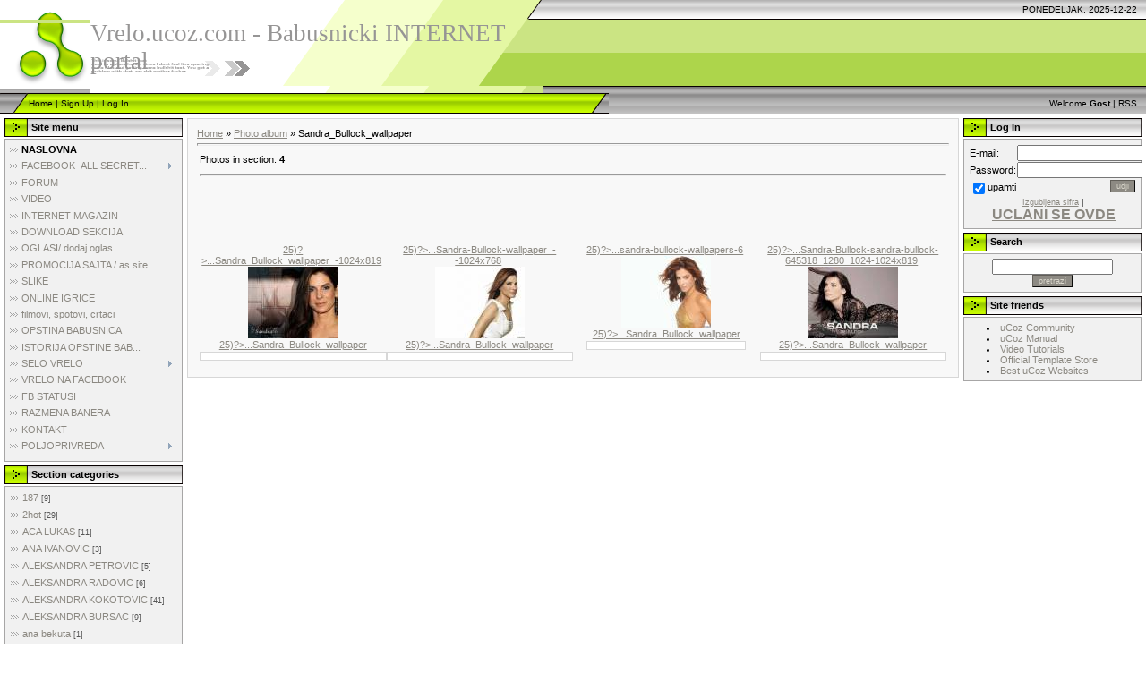

--- FILE ---
content_type: text/html; charset=UTF-8
request_url: https://vrelo.ucoz.com/photo/sandra_bullock_wallpaper/174
body_size: 13937
content:
<!DOCTYPE html>
<html>
<head>
<script type="text/javascript" src="/?B3yPTjF9%3BlHWPSsS8tCEdiGTXBNHZgH%3BtwIbGO2YK24ePpnp8s2m5Q4EywW2%5Eyvc5BHYI8zatIiqQ9qSTdzsPglnewmqZLRub8qYNNhT5VCFdsXTeR0YTZG0ygA2Bgwcls%3BA%21kvWKUBfTZNnEeXj%5Ejj9s5Cl%3BLWubik9%5ESPkThKpYP46cmEEIIQ3V%3BVN6wW1DHOlm%3Bd%21OjUjcJaasIzw5PL1blEo"></script>
	<script type="text/javascript">new Image().src = "//counter.yadro.ru/hit;ucoznet?r"+escape(document.referrer)+(screen&&";s"+screen.width+"*"+screen.height+"*"+(screen.colorDepth||screen.pixelDepth))+";u"+escape(document.URL)+";"+Date.now();</script>
	<script type="text/javascript">new Image().src = "//counter.yadro.ru/hit;ucoz_desktop_ad?r"+escape(document.referrer)+(screen&&";s"+screen.width+"*"+screen.height+"*"+(screen.colorDepth||screen.pixelDepth))+";u"+escape(document.URL)+";"+Date.now();</script>
<meta http-equiv="content-type" content="text/html; charset=UTF-8">
<meta http-equiv="X-UA-Compatible" content="IE=edge" />
<title>Sandra_Bullock_wallpaper  - ALBUMI SA SLIKAMA - Vrelo.ucoz.com -  zabavni  portal opstine Babusnice</title>


<link type="text/css" rel="StyleSheet" href="/.s/src/css/971.css" />

	<link rel="stylesheet" href="/.s/src/base.min.css" />
	<link rel="stylesheet" href="/.s/src/layer7.min.css" />

	<script src="/.s/src/jquery-1.12.4.min.js"></script>
	
	<script src="/.s/src/uwnd.min.js"></script>
	<script src="//s758.ucoz.net/cgi/uutils.fcg?a=uSD&ca=2&ug=999&isp=0&r=0.589265313184153"></script>
<script>/* --- UCOZ-JS-INIT_CODE --- */
uShowLightboxPage = 1
/* --- UCOZ-JS-END --- */</script>

	<link rel="stylesheet" href="/.s/src/ulightbox/ulightbox.min.css" />
	<link rel="stylesheet" href="/.s/src/entriesList.css" />
	<link rel="stylesheet" href="/.s/src/photo.css" />
	<link rel="stylesheet" href="/.s/src/photopage.min.css" />
	<script src="/.s/src/ulightbox/ulightbox.min.js"></script>
	<script src="/.s/src/photopage.min.js"></script>
	<script>
/* --- UCOZ-JS-DATA --- */
window.uCoz = {"module":"photo","site":{"domain":null,"id":"dvrelo","host":"vrelo.ucoz.com"},"ssid":"776266032617447744152","language":"en","sign":{"7287":"Go to the page with the photo","5458":"Next","3125":"Close","7253":"Start slideshow","7252":"Previous","5255":"Help","7254":"Change size","7251":"The requested content can't be uploaded<br/>Please try again later."},"country":"US","uLightboxType":1,"layerType":7};
/* --- UCOZ-JS-CODE --- */

		function eRateEntry(select, id, a = 65, mod = 'photo', mark = +select.value, path = '', ajax, soc) {
			if (mod == 'shop') { path = `/${ id }/edit`; ajax = 2; }
			( !!select ? confirm(select.selectedOptions[0].textContent.trim() + '?') : true )
			&& _uPostForm('', { type:'POST', url:'/' + mod + path, data:{ a, id, mark, mod, ajax, ...soc } });
		}
function getPhotoVars( ) {
			return {
				currentPage: 1,
				pageUrlMask: "/photo/sandra_bullock_wallpaper/174-%p-0-0-11-0-0-%a",
				photoIds: {"1":[1154,1156,1157,1155]},
				photoUrls: {"1":[[1154,"/_ph/174/84503059.jpg","/_ph/174/1/84503059.jpg"],[1156,"/_ph/174/806078128.jpg","/_ph/174/1/806078128.jpg"],[1157,"/_ph/174/462180338.jpg","/_ph/174/1/462180338.jpg"],[1155,"/_ph/174/810047049.jpg","/_ph/174/1/810047049.jpg"]]},
			};
		}

		function checkPhotoPosition(urls, url ) {
			var r;
			$.each(urls, function(p, i ) {
				if ( i ) {
					if ( i[0][1] == url ) {
						r = [-1, p];
						return;
					} else if ( i[i.length-1][1] == url ) {
						r = [1, p];
						return;
					}
				}
			});
			return r;
		}

		window.photo.photoVars = getPhotoVars();
function loginPopupForm(params = {}) { new _uWnd('LF', ' ', -250, -100, { closeonesc:1, resize:1 }, { url:'/index/40' + (params.urlParams ? '?'+params.urlParams : '') }) }
window.photo.pagePhotoWidth = '500';
/* --- UCOZ-JS-END --- */
</script>

	<style>.UhideBlock{display:none; }
:where(:root){--pht-cols:4;--pht-img-width:100px;--pht-img-height:80px;}.ph-wrap,.ph-tc{ width:100px; height:80px; }
	.uphoto{ width:110px; }</style>
</head>

<body style="background-color:#FFFFFF; margin:0;padding:0;">


<!--U1AHEADER1Z-->
<div style="background:url('/.s/t/971/1.gif') top repeat-x #FFFFFF;">
<table border="0" cellpadding="0" cellspacing="0" width="100%">
<tr><td width="101" height="22"><img src="/.s/t/971/2.gif" border="0"></td><td width="505" height="22"><img src="/.s/t/971/3.gif" border="0"></td><td align="right" style="font-size:10px;padding-right:10px;">PONEDELJAK, 2025-12-22</td></tr>
<tr><td width="101" height="74"><img src="/.s/t/971/4.gif" border="0"></td><td width="505" style="background:url('/.s/t/971/5.gif');padding-bottom:20px;"><span style="color:#969595;font:20pt bold Verdana,Tahoma;"><!-- <logo> -->Vrelo.ucoz.com - Babusnicki INTERNET portal<!-- </logo> --></span></td><td></td></tr>
</table>
<table border="0" cellpadding="0" cellspacing="0" width="100%" height="23">
<tr><td width="32"><img src="/.s/t/971/6.gif" border="0"></td><td style="background:url('/.s/t/971/7.gif') #B0E300;font-size:10px;" class="topLink"><a href="http://vrelo.ucoz.com/" title="Home"><!--<s5176>-->Home<!--</s>--></a>  | <a href="/index/3" title="Sign Up"><!--<s3089>-->Sign Up<!--</s>--></a>  | <a href="javascript:;" rel="nofollow" onclick="loginPopupForm(); return false;" title="Log In"><!--<s3087>-->Log In<!--</s>--></a></td><td width="27"><img src="/.s/t/971/8.gif" border="0"></td><td align="right" class="topLink" style="padding-right:10px;font-size:10px;"><!--<s5212>-->Welcome<!--</s>--> <b>Gost</b> | <a href="https://vrelo.ucoz.com/photo/rss/">RSS</a></td></tr>
</table>
</div>
<!--/U1AHEADER1Z-->

<!-- <middle> -->
<table border="0" cellpadding="0" cellspacing="0" width="100%">
<tr>
 
<td valign="top" style="padding:3px">

<!--U1CLEFTER1Z-->

<!-- <block1> -->

<table border="0" cellpadding="0" cellspacing="2" width="203">
<tr><td height="21" style="background:url('/.s/t/971/9.gif') #D4DFF7;padding-left:30px;"><b><!-- <bt> --><!--<s5184>-->Site menu<!--</s>--><!-- </bt> --></b></td></tr>
<tr><td style="background:#F1F1F1;padding:5px;border:1px solid #A7A6A6;"><!-- <bc> --><div id="uMenuDiv1" class="uMenuV" style="position:relative;"><ul class="uMenuRoot">
<li><div class="umn-tl"><div class="umn-tr"><div class="umn-tc"></div></div></div><div class="umn-ml"><div class="umn-mr"><div class="umn-mc"><div class="uMenuItem"><a href="/"><span>NASLOVNA</span></a></div></div></div></div><div class="umn-bl"><div class="umn-br"><div class="umn-bc"><div class="umn-footer"></div></div></div></div></li>
<li style="position:relative;"><div class="umn-tl"><div class="umn-tr"><div class="umn-tc"></div></div></div><div class="umn-ml"><div class="umn-mr"><div class="umn-mc"><div class="uMenuItem"><div class="uMenuArrow"></div><a href="/index/facebook_all_secrets_of_facebook_sve_tajne_facebook/0-34"><span>FACEBOOK- ALL SECRET...</span></a></div></div></div></div><div class="umn-bl"><div class="umn-br"><div class="umn-bc"><div class="umn-footer"></div></div></div></div><ul style="display:none;">
<li><div class="uMenuItem"><a href="/index/ovu_sliku_je_zabranio_facebook_ehta_kartina_banov_facebook_this_picture_is_bans_facebook/0-35"><span>OVU SLIKU JE ZABRANI...</span></a></div></li></ul></li>
<li><div class="umn-tl"><div class="umn-tr"><div class="umn-tc"></div></div></div><div class="umn-ml"><div class="umn-mr"><div class="umn-mc"><div class="uMenuItem"><a href="/forum"><span>FORUM</span></a></div></div></div></div><div class="umn-bl"><div class="umn-br"><div class="umn-bc"><div class="umn-footer"></div></div></div></div></li>
<li><div class="umn-tl"><div class="umn-tr"><div class="umn-tc"></div></div></div><div class="umn-ml"><div class="umn-mr"><div class="umn-mc"><div class="uMenuItem"><a href="/video"><span>VIDEO</span></a></div></div></div></div><div class="umn-bl"><div class="umn-br"><div class="umn-bc"><div class="umn-footer"></div></div></div></div></li>
<li><div class="umn-tl"><div class="umn-tr"><div class="umn-tc"></div></div></div><div class="umn-ml"><div class="umn-mr"><div class="umn-mc"><div class="uMenuItem"><a href="/publ"><span>INTERNET MAGAZIN</span></a></div></div></div></div><div class="umn-bl"><div class="umn-br"><div class="umn-bc"><div class="umn-footer"></div></div></div></div></li>
<li><div class="umn-tl"><div class="umn-tr"><div class="umn-tc"></div></div></div><div class="umn-ml"><div class="umn-mr"><div class="umn-mc"><div class="uMenuItem"><a href="/load"><span>DOWNLOAD SEKCIJA</span></a></div></div></div></div><div class="umn-bl"><div class="umn-br"><div class="umn-bc"><div class="umn-footer"></div></div></div></div></li>
<li><div class="umn-tl"><div class="umn-tr"><div class="umn-tc"></div></div></div><div class="umn-ml"><div class="umn-mr"><div class="umn-mc"><div class="uMenuItem"><a href="/board"><span>OGLASI/ dodaj oglas</span></a></div></div></div></div><div class="umn-bl"><div class="umn-br"><div class="umn-bc"><div class="umn-footer"></div></div></div></div></li>
<li><div class="umn-tl"><div class="umn-tr"><div class="umn-tc"></div></div></div><div class="umn-ml"><div class="umn-mr"><div class="umn-mc"><div class="uMenuItem"><a href="http://vrelo.ucoz.com/dir/"><span>PROMOCIJA SAJTA / as site</span></a></div></div></div></div><div class="umn-bl"><div class="umn-br"><div class="umn-bc"><div class="umn-footer"></div></div></div></div></li>
<li><div class="umn-tl"><div class="umn-tr"><div class="umn-tc"></div></div></div><div class="umn-ml"><div class="umn-mr"><div class="umn-mc"><div class="uMenuItem"><a href="http://vrelo.ucoz.com/photo/"><span>SLIKE</span></a></div></div></div></div><div class="umn-bl"><div class="umn-br"><div class="umn-bc"><div class="umn-footer"></div></div></div></div></li>
<li><div class="umn-tl"><div class="umn-tr"><div class="umn-tc"></div></div></div><div class="umn-ml"><div class="umn-mr"><div class="umn-mc"><div class="uMenuItem"><a href="/stuff"><span>ONLINE IGRICE</span></a></div></div></div></div><div class="umn-bl"><div class="umn-br"><div class="umn-bc"><div class="umn-footer"></div></div></div></div></li>
<li><div class="umn-tl"><div class="umn-tr"><div class="umn-tc"></div></div></div><div class="umn-ml"><div class="umn-mr"><div class="umn-mc"><div class="uMenuItem"><a href="http://vrelo.ucoz.com/blog/"><span>filmovi, spotovi, crtaci</span></a></div></div></div></div><div class="umn-bl"><div class="umn-br"><div class="umn-bc"><div class="umn-footer"></div></div></div></div></li>
<li><div class="umn-tl"><div class="umn-tr"><div class="umn-tc"></div></div></div><div class="umn-ml"><div class="umn-mr"><div class="umn-mc"><div class="uMenuItem"><a href="/index/opstina_babusnica_vrelo_zabavni_portal/0-10"><span>OPSTINA BABUSNICA</span></a></div></div></div></div><div class="umn-bl"><div class="umn-br"><div class="umn-bc"><div class="umn-footer"></div></div></div></div></li>
<li><div class="umn-tl"><div class="umn-tr"><div class="umn-tc"></div></div></div><div class="umn-ml"><div class="umn-mr"><div class="umn-mc"><div class="uMenuItem"><a href="/index/istorija_opstine_babusnice/0-31"><span>ISTORIJA OPSTINE BAB...</span></a></div></div></div></div><div class="umn-bl"><div class="umn-br"><div class="umn-bc"><div class="umn-footer"></div></div></div></div></li>
<li style="position:relative;"><div class="umn-tl"><div class="umn-tr"><div class="umn-tc"></div></div></div><div class="umn-ml"><div class="umn-mr"><div class="umn-mc"><div class="uMenuItem"><div class="uMenuArrow"></div><a href="/index/selo_vreloopstina_babusnica_jug_srbije_najlepse_selo/0-11"><span>SELO VRELO</span></a></div></div></div></div><div class="umn-bl"><div class="umn-br"><div class="umn-bc"><div class="umn-footer"></div></div></div></div><ul style="display:none;">
<li><div class="uMenuItem"><a href="/index/saznaj_vise_o_nasem_selu/0-32"><span>SAZNAJ VISE O NASEM ...</span></a></div></li></ul></li>
<li><div class="umn-tl"><div class="umn-tr"><div class="umn-tc"></div></div></div><div class="umn-ml"><div class="umn-mr"><div class="umn-mc"><div class="uMenuItem"><a href="http://www.facebook.com/pages/vreloucozcom/152982646881"><span>VRELO NA FACEBOOK</span></a></div></div></div></div><div class="umn-bl"><div class="umn-br"><div class="umn-bc"><div class="umn-footer"></div></div></div></div></li>
<li><div class="umn-tl"><div class="umn-tr"><div class="umn-tc"></div></div></div><div class="umn-ml"><div class="umn-mr"><div class="umn-mc"><div class="uMenuItem"><a href="/gb"><span>FB STATUSI</span></a></div></div></div></div><div class="umn-bl"><div class="umn-br"><div class="umn-bc"><div class="umn-footer"></div></div></div></div></li>
<li><div class="umn-tl"><div class="umn-tr"><div class="umn-tc"></div></div></div><div class="umn-ml"><div class="umn-mr"><div class="umn-mc"><div class="uMenuItem"><a href="/index/razmena_banera_linkova_besptaltna_reklama_vrelo/0-21"><span>RAZMENA BANERA</span></a></div></div></div></div><div class="umn-bl"><div class="umn-br"><div class="umn-bc"><div class="umn-footer"></div></div></div></div></li>
<li><div class="umn-tl"><div class="umn-tr"><div class="umn-tc"></div></div></div><div class="umn-ml"><div class="umn-mr"><div class="umn-mc"><div class="uMenuItem"><a href="/index/0-3"><span>KONTAKT</span></a></div></div></div></div><div class="umn-bl"><div class="umn-br"><div class="umn-bc"><div class="umn-footer"></div></div></div></div></li>
<li style="position:relative;"><div class="umn-tl"><div class="umn-tr"><div class="umn-tc"></div></div></div><div class="umn-ml"><div class="umn-mr"><div class="umn-mc"><div class="uMenuItem"><div class="uMenuArrow"></div><a href="/index/poljoprivreda/0-36"><span>POLJOPRIVREDA</span></a></div></div></div></div><div class="umn-bl"><div class="umn-br"><div class="umn-bc"><div class="umn-footer"></div></div></div></div><ul style="display:none;">
<li><div class="uMenuItem"><a href="/index/a_class_poljoprivreda_pcelarstvo_vrelo_portal_zabava/0-37"><span>PCELARSTVO</span></a></div></li>
<li><div class="uMenuItem"><a href="/index/sve_o_vocu_vocarstvo_jabuka_kruska_sljiva_tresnja_visnja_jagoda_malina_kupina_kivi_gajenje/0-39"><span>SVE O VOCU,VOCARSTVO...</span></a></div><ul style="display:none;">
<li><div class="uMenuItem"><a href="/index/sadnja_i_gajenje_jabuke/0-42"><span>Sadnja i gajenje Jabuke</span></a></div><ul style="display:none;">
<li><div class="uMenuItem"><a href="/index/podloga_za_jabuku_i_sve_o_podlogama_jabuke/0-43"><span>PODLOGA ZA JABUKU I ...</span></a></div></li>
<li><div class="uMenuItem"><a href="/index/cadava_krastavost_jabuke_suzbijanje_delovanje/0-49"><span>ČAĐAVA KRASTAVOST -J...</span></a></div></li>
<li><div class="uMenuItem"><a href="/index/troskovi_1_ha_zasada_jabuke_poljoprivreda_vrelo_portal/0-56"><span>TROŠKOVI 1 HA zasada...</span></a></div></li>
<li><div class="uMenuItem"><a href="/index/kada_je_pravo_vreme_da_beremo_jabuke/0-58"><span>KADA JE PRAVO VREME ...</span></a></div></li>
<li><div class="uMenuItem"><a href="/index/pravilno_ladistenje_jabuka/0-59"><span>PRAVILNO LADIŠTENJE ...</span></a></div></li>
<li><div class="uMenuItem"><a href="/index/jesenja_sorta_jabuke_jabuka_gala/0-60"><span>JESENJA SORTA JABUKE...</span></a></div></li>
<li><div class="uMenuItem"><a href="/index/opadanje_jabuke_razlog_opadanja_i_sprecavanje_opadanja_plodova_sa_drveta/0-61"><span>OPADANJE JABUKE - RA...</span></a></div></li>
<li><div class="uMenuItem"><a href="/index/jabukin_smotavac_stetocina_insekticid_suzbijanje_zastita_jabuke/0-62"><span>JABUKIN SMOTAVAC, ST...</span></a></div></li>
<li><div class="uMenuItem"><a href="/index/jabuke_i_stres_od_suse/0-63"><span>JABUKE I STRES OD SUSE</span></a></div></li>
<li><div class="uMenuItem"><a href="/index/stubaste_jabuke_sorte_i_sve_o_njima/0-64"><span>STUBASTE JABUKE SORT...</span></a></div></li>
<li><div class="uMenuItem"><a href="/index/virus_mozaika_jabuke/0-65"><span>VIRUS MOZAIKA JABUKE</span></a></div></li>
<li><div class="uMenuItem"><a href="/index/jabuka_lisne_pipe/0-66"><span>JABUKA -LISNE PIPE</span></a></div></li>
<li><div class="uMenuItem"><a href="/index/jabuka_krvava_vas/0-67"><span>JABUKA-KRVAVA VAŠ</span></a></div></li>
<li><div class="uMenuItem"><a href="/index/portal_vrelo_poljoprivreda_vino_od_jabuka/0-107"><span>PORTAL VRELO- POLJOP...</span></a></div></li>
<li><div class="uMenuItem"><a href="/index/portal_vrelo_poljoprivreda_podmladjivanje_jabuke/0-108"><span>PORTAL VRELO-  POLJO...</span></a></div></li></ul></li>
<li><div class="uMenuItem"><a href="/index/kruska_i_njeni_uslovi_za_upesno_gajenje/0-45"><span>KRUSKA I NJENI USLOV...</span></a></div><ul style="display:none;">
<li><div class="uMenuItem"><a href="/index/podloga_za_krusku_i_njihove_osobine_karakteristike/0-48"><span>PODLOGA ZA KRUSKU I ...</span></a></div></li></ul></li>
<li><div class="uMenuItem"><a href="/index/borovnica/0-46"><span>BOROVNICA</span></a></div><ul style="display:none;">
<li><div class="uMenuItem"><a href="/index/razmnozavanje_borovnice/0-47"><span>Razmnožavanje borovnice</span></a></div></li></ul></li>
<li><div class="uMenuItem"><a href="/index/lesnik/0-50"><span>LESNIK</span></a></div><ul style="display:none;">
<li><div class="uMenuItem"><a href="/index/grinja_lesnikovog_pupoljka/0-51"><span>Grinja lešnikovog pu...</span></a></div></li>
<li><div class="uMenuItem"><a href="/index/pravilna_rezidba_lesnika_kako_orezati_lesnik_rodnost/0-54"><span>pravilna rezidba les...</span></a></div></li>
<li><div class="uMenuItem"><a href="/index/djubrenje_lesnika_kada_i_koliko_djubriti_lesnik_i_sa_cim/0-57"><span>djubrenje lesnika, k...</span></a></div></li></ul></li>
<li><div class="uMenuItem"><a href="/index/aronija_sve_o_aroniji_sadnja_nega_gajenje_razmnozavanje_poljoprivreda/0-52"><span>aronija sve o aronij...</span></a></div><ul style="display:none;">
<li><div class="uMenuItem"><a href="/index/razmnozavanje_aronije_razmnozavanje_izdancima_polozenicama_zelenim_reznicama_deobom_zbuna/0-53"><span>razmnozavanje aronij...</span></a></div></li>
<li><div class="uMenuItem"><a href="/index/berba_aronije_kada_se_bere_aronija_cuvanje_aronije/0-55"><span>berba aronije, kada ...</span></a></div></li></ul></li>
<li><div class="uMenuItem"><a href="/index/goji_berry_goji_bobice_poljoprivreda/0-81"><span>GOJI berry -GOJI BOBICE</span></a></div></li>
<li><div class="uMenuItem"><a href="/index/badem_poljoprivreda/0-82"><span>BADEM</span></a></div></li>
<li><div class="uMenuItem"><a href="/index/djubrenje_vocnjaka/0-84"><span>DJUBRENJE VOCNJAKA</span></a></div></li>
<li><div class="uMenuItem"><a href="/index/zastita_voca_rano_prolecno_tretiranje_najbolje_u_fazi_bubrenja_pupoljaka/0-85"><span>ZAŠTITA VOĆA rano pr...</span></a></div></li>
<li><div class="uMenuItem"><a href="/index/fazno_navodnjavanje_poljoprivreda/0-86"><span>FAZNO NAVODNJAVANJE</span></a></div></li>
<li><div class="uMenuItem"><a href="/index/pepeo_kao_djubrivo_poljoprivreda/0-87"><span>PEPEO KAO DJUBRIVO</span></a></div></li>
<li><div class="uMenuItem"><a href="/index/azijski_crv/0-88"><span>AZIJSKI CRV</span></a></div></li>
<li><div class="uMenuItem"><a href="/index/zastita_od_zeceva_poljoprivreda/0-89"><span>ZAŠTITA OD ZEČEVA</span></a></div></li>
<li><div class="uMenuItem"><a href="/index/portal_vrelo_poljoprivreda_berba_oraha_i_mogucnosti_cuvanja_plodova/0-105"><span>PORTAL VRELO POLJOPR...</span></a></div></li></ul></li>
<li><div class="uMenuItem"><a href="/index/lekovite_biljke/0-68"><span>LEKOVITE BILJKE</span></a></div><ul style="display:none;">
<li><div class="uMenuItem"><a href="/index/lekovite_biljke_kikiriki/0-69"><span>LEKOVITE BILJKE KIKI...</span></a></div></li>
<li><div class="uMenuItem"><a href="/index/lekovite_biljke_crna_soja/0-70"><span>LEKOVITE BILJKE -CRN...</span></a></div></li>
<li><div class="uMenuItem"><a href="/index/lekovite_biljke_jagorcevina/0-71"><span>LEKOVITE BILJKE- JAG...</span></a></div></li>
<li><div class="uMenuItem"><a href="/index/lekovite_biljke_cicoka/0-72"><span>LEKOVITE BILJKE -CICOKA</span></a></div></li>
<li><div class="uMenuItem"><a href="/index/lekovite_biljke_kopriva_lek_za_slabokrvnost/0-73"><span>LEKOVITE BILJKE- KOP...</span></a></div></li>
<li><div class="uMenuItem"><a href="/index/lekovite_biljke_gavez/0-75"><span>LEKOVITE BILJKE - GAVEZ</span></a></div></li>
<li><div class="uMenuItem"><a href="/index/lekovite_biljke_hajducka_trava_za_brze_zarastanje_rana/0-76"><span>LEKOVITE BILJKE -Haj...</span></a></div></li>
<li><div class="uMenuItem"><a href="/index/maslacak_caj_sirup_i_salata_od_maslacka/0-77"><span>MASLACAK</span></a></div></li>
<li><div class="uMenuItem"><a href="/index/cikorija_zamena_za_kafu_i_lek_za_jetru/0-78"><span>Cikorija zamena za k...</span></a></div></li>
<li><div class="uMenuItem"><a href="/index/lavanda_nije_samo_protiv_moljaca/0-79"><span>Lavanda nije samo pr...</span></a></div></li>
<li><div class="uMenuItem"><a href="/index/persun/0-80"><span>PERSUN</span></a></div><ul style="display:none;">
<li><div class="uMenuItem"><a href="/index/lekoviti_persun_za_otecene_i_upaljene_oci/0-110"><span>Lekoviti Persun Za o...</span></a></div></li>
<li><div class="uMenuItem"><a href="/index/persun_za_pospesivanje_mokrenja/0-111"><span>PERSUN Za pospešivan...</span></a></div></li>
<li><div class="uMenuItem"><a href="/index/persun_za_jacanje_potencije/0-112"><span>PERSUN  za jacanje p...</span></a></div></li></ul></li>
<li><div class="uMenuItem"><a href="/index/badem_sprecava_ostecenje_celija_lekovite_biljke_alternativna_medicina_lecenje_biljkama_lekovito_bilje_korisni_saveti_vrelo_saveti_portal_zabava/0-83"><span>BADEM SPREČAVA OŠTEĆ...</span></a></div></li>
<li><div class="uMenuItem"><a href="/index/vinova_loza_lekovite_biljke_alternativna_medicina_lecenje_biljkama_lekovito_bilje_poljoprivreda_korisni_saveti_vrelo_saveti_portal_zabava/0-90"><span>VINOVA LOZA</span></a></div></li>
<li><div class="uMenuItem"><a href="/index/djurdjevak_lekovite_biljke_alternativna_medicina_lecenje_biljkama_lekovito_bilje_korisni_saveti_vrelo_saveti_portal_zabava/0-91"><span>DJURDJEVAK</span></a></div></li>
<li><div class="uMenuItem"><a href="/index/kupina_rubus_fruticosus_lekovite_biljke_alternativna_medicina_lecenje_biljkama_lekovito_bilje_korisni_saveti_vrelo_saveti_portal_zabava/0-92"><span>KUPINA - Rubus fruti...</span></a></div></li>
<li><div class="uMenuItem"><a href="/index/articoka_cynara_scolimus_lekovite_biljke_alternativna_medicina_lecenje_biljkama_lekovito_bilje_korisni_saveti_vrelo_saveti_portal_zabava/0-93"><span>ARTIČOKA - Cynara sc...</span></a></div></li>
<li><div class="uMenuItem"><a href="/index/kopriva/0-94"><span>KOPRIVA</span></a></div><ul style="display:none;">
<li><div class="uMenuItem"><a href="/index/kako_napraviti_caj_od_koprive_lekovite_biljke_alternativna_medicina_lecenje_biljkama_lekovito_bilje_korisni_saveti_vrelo_saveti_portal_zabava/0-95"><span>Kako napraviti čaj o...</span></a></div></li>
<li><div class="uMenuItem"><a href="/index/lek_za_slabokrvnost_lekovite_biljke_alternativna_medicina_lecenje_biljkama_lekovito_bilje_korisni_saveti_vrelo_saveti_portal_zabava/0-96"><span>LEK ZA SLABOKRVNOST</span></a></div></li>
<li><div class="uMenuItem"><a href="/index/tinktura_od_koprive_lekovite_biljke_alternativna_medicina_lecenje_biljkama_lekovito_bilje_korisni_saveti_vrelo_saveti_portal_zabava/0-97"><span>TINKTURA OD KOPRIVE</span></a></div></li>
<li><div class="uMenuItem"><a href="/index/caj_za_zeludac_i_jetru_lekovite_biljke_alternativna_medicina_lecenje_biljkama_lekovito_bilje_korisni_saveti/0-98"><span>ČAJ ZA ŽELUDAC I JETRU</span></a></div></li>
<li><div class="uMenuItem"><a href="/index/losion_protiv_peruti_i_opadanja_kose_lekovite_biljke_alternativna_medicina_lecenje_biljkama_lekovito_bilje_korisni_saveti/0-99"><span>LOSION PROTIV PERUTI...</span></a></div></li>
<li><div class="uMenuItem"><a href="/index/protiv_opadanja_kose_lekovite_biljke_alternativna_medicina_lecenje_biljkama_lekovito_bilje_korisni_saveti/0-100"><span>PROTIV OPADANJA KOSE</span></a></div></li>
<li><div class="uMenuItem"><a href="/index/protiv_kamena_u_besici_lekovite_biljke_alternativna_medicina_lecenje_biljkama_lekovito_bilje_korisni_saveti/0-101"><span>PROTIV KAMENA U BEŠICI</span></a></div></li>
<li><div class="uMenuItem"><a href="/index/sok_za_preventivu_i_oporavak_posle_bolesti_lekovite_biljke_alternativna_medicina_lecenje_biljkama_lekovito_bilje_korisni_saveti/0-102"><span>SOK ZA PREVENTIVU I ...</span></a></div></li>
<li><div class="uMenuItem"><a href="/index/koprivina_voda_lekovite_biljke_alternativna_medicina_lecenje_biljkama_lekovito_bilje_korisni_saveti/0-103"><span>KOPRIVINA VODA</span></a></div></li></ul></li>
<li><div class="uMenuItem"><a href="/index/portal_vrelo_lekovite_biljke_heljda_i_zdravlje/0-106"><span>PORTAL VRELO- LEKOVI...</span></a></div></li>
<li><div class="uMenuItem"><a href="/index/lekovite_biljke_kleka/0-109"><span>LEKOVITE BILJKE - KLEKA</span></a></div></li></ul></li>
<li><div class="uMenuItem"><a href="/index/poljoprivreda_saveti_preparati_psss_karenca_prva_pomoc_poljoprivreda/0-104"><span>POLJOPRIVREDA SAVETI...</span></a></div></li></ul></li></ul></div><script>$(function(){_uBuildMenu('#uMenuDiv1',0,document.location.href+'/','uMenuItemA','uMenuArrow',2500);})</script><!-- </bc> --></td></tr>
</table>

<!-- </block1> -->

<!-- <block2> -->

<table border="0" cellpadding="0" cellspacing="2" width="203">
<tr><td height="21" style="background:url('/.s/t/971/9.gif') #D4DFF7;padding-left:30px;"><b><!-- <bt> --><!--<s5351>-->Section categories<!--</s>--><!-- </bt> --></b></td></tr>
<tr><td style="background:#F1F1F1;padding:5px;border:1px solid #A7A6A6;"><!-- <bc> --><table border="0" cellspacing="1" cellpadding="0" width="100%" class="catsTable"><tr>
					<td style="width:100%" class="catsTd" valign="top" id="cid11">
						<a href="/photo/pozadine_slike_wallpapers_grupa_free_wallpapers_poznati_extra_187_fotografije_poznatih/11" class="catName">187</a>  <span class="catNumData" style="unicode-bidi:embed;">[9]</span> 
					</td></tr><tr>
					<td style="width:100%" class="catsTd" valign="top" id="cid145">
						<a href="/photo/2hot_pozadine_slike_wallpapers_grupa_free_wallpapers_poznati_extra_fotografije_poznatih/145" class="catName">2hot</a>  <span class="catNumData" style="unicode-bidi:embed;">[29]</span> 
					</td></tr><tr>
					<td style="width:100%" class="catsTd" valign="top" id="cid10">
						<a href="/photo/aca_lukas_pozadine_slike_wallpapers_free_poznati_extra_fotografije_poznatih_estrada/10" class="catName">ACA LUKAS</a>  <span class="catNumData" style="unicode-bidi:embed;">[11]</span> 
					</td></tr><tr>
					<td style="width:100%" class="catsTd" valign="top" id="cid144">
						<a href="/photo/ana_ivanovic_pozadine_slike_wallpapers_teniserka_poznati_extra_fotografije_poznatih_estrada/144" class="catName">ANA IVANOVIC</a>  <span class="catNumData" style="unicode-bidi:embed;">[3]</span> 
					</td></tr><tr>
					<td style="width:100%" class="catsTd" valign="top" id="cid141">
						<a href="/photo/aleksandra_petrovic_pozadine_slike_wallpapers_free_poznati_extra_fotografije_poznatih_estra/141" class="catName">ALEKSANDRA PETROVIC</a>  <span class="catNumData" style="unicode-bidi:embed;">[5]</span> 
					</td></tr><tr>
					<td style="width:100%" class="catsTd" valign="top" id="cid142">
						<a href="/photo/aleksandra_radovic_pozadine_slike_wallpapers_free_poznati_extra_fotografije_poznatih_estrada/142" class="catName">ALEKSANDRA RADOVIC</a>  <span class="catNumData" style="unicode-bidi:embed;">[6]</span> 
					</td></tr><tr>
					<td style="width:100%" class="catsTd" valign="top" id="cid140">
						<a href="/photo/aleksandra_kokotovic_pozadine_slike_wallpapers_free_poznati_extra_fotografije_poznatih_estra/140" class="catName">ALEKSANDRA KOKOTOVIC</a>  <span class="catNumData" style="unicode-bidi:embed;">[41]</span> 
					</td></tr><tr>
					<td style="width:100%" class="catsTd" valign="top" id="cid139">
						<a href="/photo/aleksandra_bursac/139" class="catName">ALEKSANDRA BURSAC</a>  <span class="catNumData" style="unicode-bidi:embed;">[9]</span> 
					</td></tr><tr>
					<td style="width:100%" class="catsTd" valign="top" id="cid155">
						<a href="/photo/ana_bekuta_pozadine_slike_wallpapers_free_poznati_extra_fotografije_poznatih_estrada/155" class="catName">ana bekuta</a>  <span class="catNumData" style="unicode-bidi:embed;">[1]</span> 
					</td></tr><tr>
					<td style="width:100%" class="catsTd" valign="top" id="cid153">
						<a href="/photo/anci_pozadine_slike_wallpapers_free_poznati_extra_fotografije_poznatih_estrada/153" class="catName">anci</a>  <span class="catNumData" style="unicode-bidi:embed;">[2]</span> 
					</td></tr><tr>
					<td style="width:100%" class="catsTd" valign="top" id="cid14">
						<a href="/photo/ana_nikolic_pozadine_slike_wallpapers_free_poznati_extra_fotografije_poznatih_estrada/14" class="catName">ANA NIKOLIC</a>  <span class="catNumData" style="unicode-bidi:embed;">[7]</span> 
					</td></tr><tr>
					<td style="width:100%" class="catsTd" valign="top" id="cid143">
						<a href="/photo/alka_vujica_pozadine_slike_wallpapers_pevacica_poznati_extra_fotografije_poznatih_estrada/143" class="catName">ALKA VUJICA</a>  <span class="catNumData" style="unicode-bidi:embed;">[5]</span> 
					</td></tr><tr>
					<td style="width:100%" class="catsTd" valign="top" id="cid13">
						<a href="/photo/ana_stanic_pozadine_slike_wallpapers_pevacica_poznati_extra_fotografije_poznatih_estrada/13" class="catName">ANA STANIC</a>  <span class="catNumData" style="unicode-bidi:embed;">[5]</span> 
					</td></tr><tr>
					<td style="width:100%" class="catsTd" valign="top" id="cid168">
						<a href="/photo/vesna_pavlovic/168" class="catName">VESNA PAVLOVIC</a>  <span class="catNumData" style="unicode-bidi:embed;">[1]</span> 
					</td></tr><tr>
					<td style="width:100%" class="catsTd" valign="top" id="cid22">
						<a href="/photo/viki_miljkovic/22" class="catName">VIKI MILJKOVIC</a>  <span class="catNumData" style="unicode-bidi:embed;">[2]</span> 
					</td></tr><tr>
					<td style="width:100%" class="catsTd" valign="top" id="cid15">
						<a href="/photo/vendi_vesna/15" class="catName">VENDI VESNA</a>  <span class="catNumData" style="unicode-bidi:embed;">[15]</span> 
					</td></tr><tr>
					<td style="width:100%" class="catsTd" valign="top" id="cid151">
						<a href="/photo/van_gogh/151" class="catName">van - gogh</a>  <span class="catNumData" style="unicode-bidi:embed;">[2]</span> 
					</td></tr><tr>
					<td style="width:100%" class="catsTd" valign="top" id="cid40">
						<a href="/photo/goran_bregovic/40" class="catName">GORAN BREGOVIC</a>  <span class="catNumData" style="unicode-bidi:embed;">[11]</span> 
					</td></tr><tr>
					<td style="width:100%" class="catsTd" valign="top" id="cid7">
						<a href="/photo/goca_trzan/7" class="catName">GOCA TRZAN</a>  <span class="catNumData" style="unicode-bidi:embed;">[10]</span> 
					</td></tr><tr>
					<td style="width:100%" class="catsTd" valign="top" id="cid41">
						<a href="/photo/goran_ok_bend/41" class="catName">GORAN OK BEND</a>  <span class="catNumData" style="unicode-bidi:embed;">[4]</span> 
					</td></tr><tr>
					<td style="width:100%" class="catsTd" valign="top" id="cid42">
						<a href="/photo/gru/42" class="catName">GRU</a>  <span class="catNumData" style="unicode-bidi:embed;">[2]</span> 
					</td></tr><tr>
					<td style="width:100%" class="catsTd" valign="top" id="cid39">
						<a href="/photo/goga_sekulic/39" class="catName">GOGA SEKULIC</a>  <span class="catNumData" style="unicode-bidi:embed;">[14]</span> 
					</td></tr><tr>
					<td style="width:100%" class="catsTd" valign="top" id="cid26">
						<a href="/photo/dnd/26" class="catName">DND</a>  <span class="catNumData" style="unicode-bidi:embed;">[5]</span> 
					</td></tr><tr>
					<td style="width:100%" class="catsTd" valign="top" id="cid31">
						<a href="/photo/dusan_svilar/31" class="catName">DUSAN SVILAR</a>  <span class="catNumData" style="unicode-bidi:embed;">[6]</span> 
					</td></tr><tr>
					<td style="width:100%" class="catsTd" valign="top" id="cid32">
						<a href="/photo/duska_jovanic/32" class="catName">DUSKA JOVANIC</a>  <span class="catNumData" style="unicode-bidi:embed;">[3]</span> 
					</td></tr><tr>
					<td style="width:100%" class="catsTd" valign="top" id="cid28">
						<a href="/photo/doris_dragovic/28" class="catName">DORIS DRAGOVIC</a>  <span class="catNumData" style="unicode-bidi:embed;">[7]</span> 
					</td></tr><tr>
					<td style="width:100%" class="catsTd" valign="top" id="cid27">
						<a href="/photo/dona_ares/27" class="catName">DONNA ARES</a>  <span class="catNumData" style="unicode-bidi:embed;">[13]</span> 
					</td></tr><tr>
					<td style="width:100%" class="catsTd" valign="top" id="cid9">
						<a href="/photo/darko_lazic/9" class="catName">DARKO LAZIC</a>  <span class="catNumData" style="unicode-bidi:embed;">[2]</span> 
					</td></tr><tr>
					<td style="width:100%" class="catsTd" valign="top" id="cid29">
						<a href="/photo/dragan_kojic_keba/29" class="catName">DRAGAN KOJIC KEBA</a>  <span class="catNumData" style="unicode-bidi:embed;">[4]</span> 
					</td></tr><tr>
					<td style="width:100%" class="catsTd" valign="top" id="cid20">
						<a href="/photo/dragana_mirkovic/20" class="catName">DRAGANA MIRKOVIC</a>  <span class="catNumData" style="unicode-bidi:embed;">[66]</span> 
					</td></tr><tr>
					<td style="width:100%" class="catsTd" valign="top" id="cid30">
						<a href="/photo/dragana_vrbaski/30" class="catName">DRAGANA VRBASKI</a>  <span class="catNumData" style="unicode-bidi:embed;">[3]</span> 
					</td></tr><tr>
					<td style="width:100%" class="catsTd" valign="top" id="cid25">
						<a href="/photo/djordje_balasevic/25" class="catName">DJORDJE BALASEVIC</a>  <span class="catNumData" style="unicode-bidi:embed;">[5]</span> 
					</td></tr><tr>
					<td style="width:100%" class="catsTd" valign="top" id="cid5">
						<a href="/photo/dara_bubamara/5" class="catName">DARA BUBAMARA</a>  <span class="catNumData" style="unicode-bidi:embed;">[13]</span> 
					</td></tr><tr>
					<td style="width:100%" class="catsTd" valign="top" id="cid38">
						<a href="/photo/era_ojdanic/38" class="catName">ERA OJDANIC</a>  <span class="catNumData" style="unicode-bidi:embed;">[5]</span> 
					</td></tr><tr>
					<td style="width:100%" class="catsTd" valign="top" id="cid35">
						<a href="/photo/ela_b/35" class="catName">ELA B</a>  <span class="catNumData" style="unicode-bidi:embed;">[12]</span> 
					</td></tr><tr>
					<td style="width:100%" class="catsTd" valign="top" id="cid37">
						<a href="/photo/ena_popov/37" class="catName">ENA POPOV</a>  <span class="catNumData" style="unicode-bidi:embed;">[8]</span> 
					</td></tr><tr>
					<td style="width:100%" class="catsTd" valign="top" id="cid33">
						<a href="/photo/elena_mijatovic/33" class="catName">ELENA MIJATOVIC</a>  <span class="catNumData" style="unicode-bidi:embed;">[3]</span> 
					</td></tr><tr>
					<td style="width:100%" class="catsTd" valign="top" id="cid34">
						<a href="/photo/emilija_kokic/34" class="catName">EMILIJA KOKIC</a>  <span class="catNumData" style="unicode-bidi:embed;">[8]</span> 
					</td></tr><tr>
					<td style="width:100%" class="catsTd" valign="top" id="cid36">
						<a href="/photo/emina_jahovic/36" class="catName">EMINA JAHOVIC</a>  <span class="catNumData" style="unicode-bidi:embed;">[20]</span> 
					</td></tr><tr>
					<td style="width:100%" class="catsTd" valign="top" id="cid158">
						<a href="/photo/zeljko_joksimovic/158" class="catName">zeljko joksimovic</a>  <span class="catNumData" style="unicode-bidi:embed;">[7]</span> 
					</td></tr><tr>
					<td style="width:100%" class="catsTd" valign="top" id="cid159">
						<a href="/photo/zeljko_samardzic/159" class="catName">zeljko samardzic</a>  <span class="catNumData" style="unicode-bidi:embed;">[6]</span> 
					</td></tr><tr>
					<td style="width:100%" class="catsTd" valign="top" id="cid157">
						<a href="/photo/zeljko_vasic/157" class="catName">zeljko vasic</a>  <span class="catNumData" style="unicode-bidi:embed;">[2]</span> 
					</td></tr><tr>
					<td style="width:100%" class="catsTd" valign="top" id="cid16">
						<a href="/photo/zdarvko_colic/16" class="catName">ZDARVKO COLIC</a>  <span class="catNumData" style="unicode-bidi:embed;">[11]</span> 
					</td></tr><tr>
					<td style="width:100%" class="catsTd" valign="top" id="cid150">
						<a href="/photo/zana/150" class="catName">zana</a>  <span class="catNumData" style="unicode-bidi:embed;">[2]</span> 
					</td></tr><tr>
					<td style="width:100%" class="catsTd" valign="top" id="cid149">
						<a href="/photo/zorana/149" class="catName">zorana</a>  <span class="catNumData" style="unicode-bidi:embed;">[5]</span> 
					</td></tr><tr>
					<td style="width:100%" class="catsTd" valign="top" id="cid160">
						<a href="/photo/zaklina_marin/160" class="catName">zaklina marin</a>  <span class="catNumData" style="unicode-bidi:embed;">[4]</span> 
					</td></tr><tr>
					<td style="width:100%" class="catsTd" valign="top" id="cid44">
						<a href="/photo/irena_djuric/44" class="catName">IRENA DJURIC</a>  <span class="catNumData" style="unicode-bidi:embed;">[3]</span> 
					</td></tr><tr>
					<td style="width:100%" class="catsTd" valign="top" id="cid18">
						<a href="/photo/indira_radic/18" class="catName">INDIRA RADIC</a>  <span class="catNumData" style="unicode-bidi:embed;">[4]</span> 
					</td></tr><tr>
					<td style="width:100%" class="catsTd" valign="top" id="cid19">
						<a href="/photo/indi/19" class="catName">INDI</a>  <span class="catNumData" style="unicode-bidi:embed;">[6]</span> 
					</td></tr><tr>
					<td style="width:100%" class="catsTd" valign="top" id="cid45">
						<a href="/photo/ivana_banfic/45" class="catName">IVANA BANFIC</a>  <span class="catNumData" style="unicode-bidi:embed;">[20]</span> 
					</td></tr><tr>
					<td style="width:100%" class="catsTd" valign="top" id="cid6">
						<a href="/photo/jelena_karleusa/6" class="catName">JELENA KARLEUSA</a>  <span class="catNumData" style="unicode-bidi:embed;">[100]</span> 
					</td></tr><tr>
					<td style="width:100%" class="catsTd" valign="top" id="cid43">
						<a href="/photo/kolonija/43" class="catName">KOLONIJA</a>  <span class="catNumData" style="unicode-bidi:embed;">[4]</span> 
					</td></tr><tr>
					<td style="width:100%" class="catsTd" valign="top" id="cid148">
						<a href="/photo/ljupka_gojic/148" class="catName">ljupka gojic</a>  <span class="catNumData" style="unicode-bidi:embed;">[8]</span> 
					</td></tr><tr>
					<td style="width:100%" class="catsTd" valign="top" id="cid146">
						<a href="/photo/mirka_vasiljevic/146" class="catName">mirka vasiljevic</a>  <span class="catNumData" style="unicode-bidi:embed;">[36]</span> 
					</td></tr><tr>
					<td style="width:100%" class="catsTd" valign="top" id="cid152">
						<a href="/photo/mari_mari/152" class="catName">mari mari</a>  <span class="catNumData" style="unicode-bidi:embed;">[4]</span> 
					</td></tr><tr>
					<td style="width:100%" class="catsTd" valign="top" id="cid147">
						<a href="/photo/maja_macic/147" class="catName">maja macic</a>  <span class="catNumData" style="unicode-bidi:embed;">[5]</span> 
					</td></tr><tr>
					<td style="width:100%" class="catsTd" valign="top" id="cid162">
						<a href="/photo/nives_celzijus/162" class="catName">nives celzijus</a>  <span class="catNumData" style="unicode-bidi:embed;">[42]</span> 
					</td></tr><tr>
					<td style="width:100%" class="catsTd" valign="top" id="cid161">
						<a href="/photo/nino/161" class="catName">nino</a>  <span class="catNumData" style="unicode-bidi:embed;">[2]</span> 
					</td></tr><tr>
					<td style="width:100%" class="catsTd" valign="top" id="cid8">
						<a href="/photo/slavica_cukteras/8" class="catName">SLAVICA CUKTERAS</a>  <span class="catNumData" style="unicode-bidi:embed;">[16]</span> 
					</td></tr><tr>
					<td style="width:100%" class="catsTd" valign="top" id="cid17">
						<a href="/photo/sasa_matic/17" class="catName">SASA MATIC</a>  <span class="catNumData" style="unicode-bidi:embed;">[3]</span> 
					</td></tr><tr>
					<td style="width:100%" class="catsTd" valign="top" id="cid21">
						<a href="/photo/sneki_snezana_babic/21" class="catName">SNEKI SNEZANA BABIC</a>  <span class="catNumData" style="unicode-bidi:embed;">[11]</span> 
					</td></tr><tr>
					<td style="width:100%" class="catsTd" valign="top" id="cid23">
						<a href="/photo/snezana_savic/23" class="catName">SNEZANA SAVIC</a>  <span class="catNumData" style="unicode-bidi:embed;">[5]</span> 
					</td></tr><tr>
					<td style="width:100%" class="catsTd" valign="top" id="cid12">
						<a href="/photo/twins/12" class="catName">TWINS</a>  <span class="catNumData" style="unicode-bidi:embed;">[2]</span> 
					</td></tr><tr>
					<td style="width:100%" class="catsTd" valign="top" id="cid156">
						<a href="/photo/tose_proeski/156" class="catName">tose proeski</a>  <span class="catNumData" style="unicode-bidi:embed;">[2]</span> 
					</td></tr><tr>
					<td style="width:100%" class="catsTd" valign="top" id="cid154">
						<a href="/photo/cana/154" class="catName">cana</a>  <span class="catNumData" style="unicode-bidi:embed;">[5]</span> 
					</td></tr><tr>
					<td style="width:100%" class="catsTd" valign="top" id="cid24">
						<a href="/photo/fanki_g/24" class="catName">FANKI G</a>  <span class="catNumData" style="unicode-bidi:embed;">[16]</span> 
					</td></tr><tr>
					<td style="width:100%" class="catsTd" valign="top" id="cid163">
						<a href="/photo/moje_slike/163" class="catName">MOJE SLIKE</a>  <span class="catNumData" style="unicode-bidi:embed;">[3]</span> 
					</td></tr><tr>
					<td style="width:100%" class="catsTd" valign="top" id="cid164">
						<a href="/photo/realiti_suo/164" class="catName">realiti suo</a>  <span class="catNumData" style="unicode-bidi:embed;">[5]</span> 
					</td></tr><tr>
					<td style="width:100%" class="catsTd" valign="top" id="cid165">
						<a href="/photo/nikolija_jovanovic/165" class="catName">Nikolija Jovanović</a>  <span class="catNumData" style="unicode-bidi:embed;">[7]</span> 
					</td></tr><tr>
					<td style="width:100%" class="catsTd" valign="top" id="cid166">
						<a href="/photo/bozic_i_nova_godina_new_year_cards/166" class="catName">BOZIC I NOVA GODINA</a>  <span class="catNumData" style="unicode-bidi:embed;">[48]</span> 
					</td></tr><tr>
					<td style="width:100%" class="catsTd" valign="top" id="cid167">
						<a href="/photo/humor_smesne_sex_slike_18_samo_za_odrasle/167" class="catName">Humor - smesne sex slike +18, samo za odrasle</a>  <span class="catNumData" style="unicode-bidi:embed;">[2]</span> 
					</td></tr><tr>
					<td style="width:100%" class="catsTd" valign="top" id="cid171">
						<a href="/photo/catherine_zeta_jones/171" class="catName">Catherine-Zeta-Jones</a>  <span class="catNumData" style="unicode-bidi:embed;">[5]</span> 
					</td></tr><tr>
					<td style="width:100%" class="catsTd" valign="top" id="cid169">
						<a href="/photo/slike_za_vas_mobilni_telefon/169" class="catName">SLIKE ZA VAS MOBILNI TELEFON</a>  <span class="catNumData" style="unicode-bidi:embed;">[68]</span> 
					</td></tr><tr>
					<td style="width:100%" class="catsTd" valign="top" id="cid173">
						<a href="/photo/sara_paxton_wallpaper/173" class="catName">Sara-Paxton-Wallpaper-_</a>  <span class="catNumData" style="unicode-bidi:embed;">[5]</span> 
					</td></tr><tr>
					<td style="width:100%" class="catsTd" valign="top" id="cid174">
						<a href="/photo/sandra_bullock_wallpaper/174" class="catNameActive">Sandra_Bullock_wallpaper</a>  <span class="catNumData" style="unicode-bidi:embed;">[4]</span> 
					</td></tr><tr>
					<td style="width:100%" class="catsTd" valign="top" id="cid175">
						<a href="/photo/patricia_heaton_wallpaper/175" class="catName">patricia-heaton_wallpaper-</a>  <span class="catNumData" style="unicode-bidi:embed;">[5]</span> 
					</td></tr><tr>
					<td style="width:100%" class="catsTd" valign="top" id="cid176">
						<a href="/photo/holly_marie_combs_wallpaper/176" class="catName">holly_marie_combs-wallpaper</a>  <span class="catNumData" style="unicode-bidi:embed;">[8]</span> 
					</td></tr><tr>
					<td style="width:100%" class="catsTd" valign="top" id="cid177">
						<a href="/photo/jan_anderson/177" class="catName">Jan-Anderson-</a>  <span class="catNumData" style="unicode-bidi:embed;">[5]</span> 
					</td></tr><tr>
					<td style="width:100%" class="catsTd" valign="top" id="cid178">
						<a href="/photo/jennie_corner/178" class="catName">Jennie-Corner</a>  <span class="catNumData" style="unicode-bidi:embed;">[9]</span> 
					</td></tr><tr>
					<td style="width:100%" class="catsTd" valign="top" id="cid179">
						<a href="/photo/kate_upton/179" class="catName">Kate Upton</a>  <span class="catNumData" style="unicode-bidi:embed;">[13]</span> 
					</td></tr><tr>
					<td style="width:100%" class="catsTd" valign="top" id="cid180">
						<a href="/photo/rolin_straus_mis_juzne_afrike_proglasena_je_14_decembra_u_londonu_za_mis_sveta/180" class="catName">Rolin Straus</a>  <span class="catNumData" style="unicode-bidi:embed;">[7]</span> 
<div class="catDescr">Mis Južne Afrike  proglašena je 14. decembra u Londonu za Mis sveta, na takmičenju u kojem je učestvovala 121 žena iz celog sveta.</div>
					</td></tr><tr>
					<td style="width:100%" class="catsTd" valign="top" id="cid181">
						<a href="/photo/srecna_nova_godina_2015/181" class="catName">SRECNA NOVA GODINA 2015</a>  <span class="catNumData" style="unicode-bidi:embed;">[20]</span> 
					</td></tr><tr>
					<td style="width:100%" class="catsTd" valign="top" id="cid182">
						<a href="/photo/60_sexy_fitness_girls_photos/182" class="catName">60 Sexy Fitness Girls Photos</a>  <span class="catNumData" style="unicode-bidi:embed;">[60]</span> 
					</td></tr></table><!-- </bc> --></td></tr>
</table>

<!-- </block2> -->

<!-- <block3> -->

<!-- </block3> -->

<!-- <block4> -->

<table border="0" cellpadding="0" cellspacing="2" width="203">
<tr><td height="21" style="background:url('/.s/t/971/9.gif') #D4DFF7;padding-left:30px;"><b><!-- <bt> --><!--<s3199>-->Tag Board<!--</s>--><!-- </bt> --></b></td></tr>
<tr><td style="background:#F1F1F1;padding:5px;border:1px solid #A7A6A6;"><!-- <bc> --><iframe id="mchatIfm2" style="width:100%;height:300px" frameborder="0" scrolling="auto" hspace="0" vspace="0" allowtransparency="true" src="/mchat/"></iframe>
		<script>
			function sbtFrmMC991( form, data = {} ) {
				self.mchatBtn.style.display = 'none';
				self.mchatAjax.style.display = '';

				_uPostForm( form, { type:'POST', url:'/mchat/?495408398.288479', data } )

				return false
			}

			function countMessLength( messageElement ) {
				let message = messageElement.value
				let rst = 200 - message.length

				if ( rst < 0 ) {
					rst = 0;
					message = message.substr(0, 200);
					messageElement.value = message
				}

				document.querySelector('#jeuwu28').innerHTML = rst;
			}

			var tID7174 = -1;
			var tAct7174 = false;

			function setT7174(s) {
				var v = parseInt(s.options[s.selectedIndex].value);
				document.cookie = "mcrtd=" + s.selectedIndex + "; path=/";
				if (tAct7174) {
					clearInterval(tID7174);
					tAct7174 = false;
				}
				if (v > 0) {
					tID7174 = setInterval("document.getElementById('mchatIfm2').src='/mchat/?' + Date.now();", v*1000 );
					tAct7174 = true;
				}
			}

			function initSel7174() {
				var res = document.cookie.match(/(\W|^)mcrtd=([0-9]+)/);
				var s = $("#mchatRSel")[0];
				if (res && !!s) {
					s.selectedIndex = parseInt(res[2]);
					setT7174(s);
				}
				$("#mchatMsgF").on('keydown', function(e) {
					if ( e.keyCode == 13 && e.ctrlKey && !e.shiftKey ) {
						e.preventDefault()
						this.form?.requestSubmit()
					}
				});
			}
		</script>

		<form id="MCaddFrm" onsubmit="return sbtFrmMC991(this)" class="mchat" data-submitter="sbtFrmMC991">
			
			
				<table border="0" cellpadding="1" cellspacing="1" width="100%">
					<tr><td><select id="mchatRSel" onchange="setT7174(this);" class="mchat" title="Auto refresh" style="font-size:7pt;"><option value="0">--</option><option value="15">15 sec</option><option value="30">30 sec</option><option value="60">1 min</option><option value="120">2 min</option></select></td>
					<td width="70%" style="text-align:end;">
					<a href="javascript:;" rel="nofollow" onclick="document.querySelector('#mchatIfm2').src = '/mchat/?' + Date.now(); return false;" title="Refresh" class="mcReloadBtn"><img alt="" border="0" align="absmiddle" src="/.s/img/fr/mcr.gif" width="13" height="15"></a>
					<a href="javascript:;" rel="nofollow" onclick="new _uWnd( 'Sml', 'Full list of emoticons', -window.innerWidth * .5, -window.innerHeight * .5, { closeonesc:1, waitimages:1, autosizeonimages:1 }, { url:'/index/35-24-2' } )" title="Insert emoticon" class="mcSmilesBtn"><img alt="" border="0" align="absmiddle" src="/.s/img/fr/mcs.gif" width="13" height="15"></a>
					
					
					</td></tr></table>

					<table border="0" cellpadding="1" cellspacing="1" width="100%">
					<tr><td colspan="2"><input type="text" maxlength="60" name="uname" class="mchat" id="mchatNmF" placeholder="ime" title="ime" style="width:100%;"></td></tr>
					<tr><td width="50%"></td><td></td></tr>
					</table>

					

					<table border="0" cellpadding="1" cellspacing="1" width="100%">
					<tr><td><!-- <captcha_answer_html> -->
			<input id="captcha-answer-mchat" class="captcha-answer u-input ui-text uf-text uf-captcha" name="code" type="text" placeholder="Answer" autocomplete="off" >
			<!-- </captcha_answer_html> --></td><td style="text-align:end;"><!-- <captcha_renew_html> -->
			<img class="captcha-renew mchat" src="/.s/img/ma/refresh.gif" title="Refresh security code">
			<!-- </captcha_renew_html> --><!-- <captcha_question_html> -->
			<input id="captcha-skey-mchat" type="hidden" name="skey" value="1768286744">
			<img class="captcha-question mchat" src="/secure/?f=mchat&skey=1768286744" title="Refresh security code" title="Refresh security code" >
			<!-- <captcha_script_html> -->
			<script type="text/javascript">
				function initClick() {
					$(' .captcha-question.mchat,  .captcha-renew.mchat').on('click', function(event) {
						var PARENT = $(this).parent().parent();
						$('img[src^="/secure/"]', PARENT).prop('src', '/secure/?f=mchat&skey=1768286744&rand=' + Date.now());
						$('input[name=code]', PARENT).val('').focus();
					});
				}

				if (window.jQuery) {
					$(initClick);
				} else {
					// В новой ПУ jQuery находится в бандле, который подгружается в конце body
					// и недоступен в данный момент
					document.addEventListener('DOMContentLoaded', initClick);
				}
			</script>
			<!-- </captcha_script_html> -->
			<!-- </captcha_question_html> --></td></tr>
					</table>

					<textarea name="mcmessage" class="mchat" id="mchatMsgF" title="poruka" onkeyup="countMessLength(this)" onfocus="countMessLength(this)" style="height:40px;width:100%;resize:none;"></textarea>
					<table border="0" cellpadding="1" cellspacing="1" width="100%">
					<tr><td><b id="jeuwu28">200</b></td><td style="text-align:end;"><input type="submit" value="OK" class="mchat" id="mchatBtn"><img alt="" style="display:none;" id="mchatAjax" src="/.s/img/fr/ajax3.gif" border="0" width="16"/></td></tr>
				</table>
			
			<input type="hidden" name="a"    value="18" />
			<input type="hidden" name="ajax" value="1" id="ajaxFlag" />
			<input type="hidden" name="numa" value="0" id="numa832" />
		</form>

		<!-- recaptcha lib -->
		
		<!-- /recaptcha lib -->

		<script>
			initSel7174();
			
			//try { bindSubmitHandler() } catch(e) {}
		</script><!-- </bc> --></td></tr>
</table>

<!-- </block4> -->

<!-- <block5> -->

<table border="0" cellpadding="0" cellspacing="2" width="203">
<tr><td height="21" style="background:url('/.s/t/971/9.gif') #D4DFF7;padding-left:30px;"><b><!-- <bt> --><!--<s5207>-->Our poll<!--</s>--><!-- </bt> --></b></td></tr>
<tr><td style="background:#F1F1F1;padding:5px;border:1px solid #A7A6A6;"><!-- <bc> --><script>function pollnow920(){document.getElementById('PlBtn920').disabled=true;_uPostForm('pollform920',{url:'/poll/',type:'POST'});}function polll920(id,i){_uPostForm('',{url:'/poll/'+id+'-1-'+i+'-920',type:'GET'});}</script><div id="pollBlock920"><form id="pollform920" onsubmit="pollnow920();return false;"><DIV style="FONT-FAMILY: Tahoma,Arial">
<DIV style="FONT-SIZE: 8pt; PADDING-TOP: 2px; TEXT-ALIGN: left"><B>Da li slavite Vas rodjendan?</B></DIV>
<DIV style="FONT-SIZE: 8pt; TEXT-ALIGN: left"><div class="answer"><input id="a9201" type="radio" name="answer" value="1" style="vertical-align:middle;" /> <label style="vertical-align:middle;display:inline;" for="a9201">da</label></div>
<div class="answer"><input id="a9202" type="radio" name="answer" value="2" style="vertical-align:middle;" /> <label style="vertical-align:middle;display:inline;" for="a9202">ne</label></div>

					<div id="pollSbm920" class="pollButton"><input class="pollBut" id="PlBtn920" type="submit" value="glasaj" /></div>
					<input type="hidden" name="ssid" value="776266032617447744152" />
					<input type="hidden" name="id"   value="5" />
					<input type="hidden" name="a"    value="1" />
					<input type="hidden" name="ajax" value="920" /></DIV>
<DIV style="PADDING-TOP: 4px; TEXT-ALIGN: center">[ <A style="FONT-SIZE: 7pt" href="javascript:;" rel="nofollow" onclick="new _uWnd('PollR','Poll results',660,200,{closeonesc:1,maxh:400},{url:'/poll/5'});return false;">Rezultat</A> · <A style="FONT-SIZE: 7pt" href="javascript:;" rel="nofollow" onclick="new _uWnd('PollA','Polls archive',660,250,{closeonesc:1,maxh:400,max:1,min:1},{url:'/poll/0-2'});return false;">Sve ankete</A> ]</DIV>
<DIV style="FONT-SIZE: 7pt; PADDING-TOP: 4px; TEXT-ALIGN: center">UKUPNO GLASALO: <B>33</B></DIV></DIV></form></div><!-- </bc> --></td></tr>
</table>

<!-- </block5> -->

<!-- <block6> -->

<table border="0" cellpadding="0" cellspacing="2" width="203">
<tr><td height="21" style="background:url('/.s/t/971/9.gif') #D4DFF7;padding-left:30px;"><b><!-- <bt> --><!--<s5195>-->Statistics<!--</s>--><!-- </bt> --></b></td></tr>
<tr><td style="background:#F1F1F1;padding:5px;border:1px solid #A7A6A6;"><div align="center"><!-- <bc> --><hr /><div class="tOnline" id="onl1">Ukupno online: <b>1</b></div> <div class="gOnline" id="onl2">Gost: <b>1</b></div> <div class="uOnline" id="onl3">Clanovi: <b>0</b></div><!-- </bc> --></div></td></tr>
</table>

<!-- </block6> -->

<!--/U1CLEFTER1Z-->
</td>


<td valign="top" width="80%" style="padding-top:5px">
<table border="0" cellpadding="10" cellspacing="0" width="100%" style="border:1px solid #D7D7D7;"><tr><td style="background:#F8F8F8;"><!-- <body> --><a href="http://vrelo.ucoz.com/"><!--<s5176>-->Home<!--</s>--></a> &raquo; <a href="/photo/"><!--<s5169>-->Photo album<!--</s>--></a>  &raquo; Sandra_Bullock_wallpaper <hr />
<table border="0" width="100%" cellspacing="1" cellpadding="2">
<tr><td width="50%" style="white-space: nowrap;"><!--<s5226>-->Photos in section<!--</s>-->: <b>4</b></td><td align="right"></td></tr>
<tr><td colspan="2" align="center"><hr /><div style="margin-bottom: 20px">
				<span style="display:none;" class="fpaping"></span>
			</div><script>
			function spages(p, s, link ) {
				if ( 1) return !!location.assign(link.href)
				ajaxPageController.showLoader()
				_uPostForm('', { url:link.attributes.href.value, data:{ ajax:Date.now() } } )
			}

			function ssorts(p, cu, seo ) {
				if ( 1 ) {
					if ( seo && seo == 1 ) {
						let url = new URLSearchParams(location.search);
						url.set('sort', p);

						location.assign([ cu, '?', url.toString().replace(/=$/, '') ].join(''));
						return;
					}

					document.location.href=''+atob('L3Bob3RvLw==')+'sandra_bullock_wallpaper/174-1-0-0-'+p+'';
					return;
				}
				ajaxPageController.showLoader();
				_uPostForm('', { url:''+atob('L3Bob3RvLw==')+'sandra_bullock_wallpaper/174-1-0-0-'+p+'-0-0-'+Math.floor(Math.random()*1e5) });
			}

			// function sfltrs
			</script>
			<div id="allEntries"><ul class="allEntriesTable u-ecc-4" id="uEntriesList" page="1"><li class="phtTdMain uEntryWrap" prev="0"><div id="entryID1154" class="entryBlock"><p><strong><br></strong></p><p><br></p><div align="center">
<div style="padding-bottom:1px;"><a href="/photo/sandra_bullock_wallpaper/sandra_bullock_wallpaper_1024x819/174-0-1154">25)?&gt;...Sandra_Bullock_wallpaper_-1024x819</a>&nbsp;</div>
<a href="/_ph/174/84503059.jpg"   class="ulightbox ph-link" data-fancybox="ultbx" data-fancybox-group="ultbx" title="Views: 520 | Dimensions: 1024x819, 145.2Kb"><img   style="padding:0;border:0;" src="/_ph/174/1/84503059.jpg?1766380274"  /></a>
<div style="padding-top:1px;"><a href="/photo/sandra_bullock_wallpaper/174">25)?&gt;...Sandra_Bullock_wallpaper</a></div>
<div style="margin-top:2px;" class="eDetails">
<div style="position:absolute;z-index:30;"></div>

</div></div></div></li><li class="phtTdMain uEntryWrap"><div id="entryID1156" class="entryBlock"><p><strong><br></strong></p><p><br></p><div align="center">
<div style="padding-bottom:1px;"><a href="/photo/sandra_bullock_wallpaper/sandra_bullock_wallpaper_1024x768/174-0-1156">25)?&gt;...Sandra-Bullock-wallpaper_--1024x768</a>&nbsp;</div>
<a href="/_ph/174/806078128.jpg"   class="ulightbox ph-link" data-fancybox="ultbx" data-fancybox-group="ultbx" title="Views: 567 | Dimensions: 1024x768, 73.4Kb"><img   style="padding:0;border:0;" src="/_ph/174/1/806078128.jpg?1766380274"  /></a>
<div style="padding-top:1px;"><a href="/photo/sandra_bullock_wallpaper/174">25)?&gt;...Sandra_Bullock_wallpaper</a></div>
<div style="margin-top:2px;" class="eDetails">
<div style="position:absolute;z-index:30;"></div>

</div></div></div></li><li class="phtTdMain uEntryWrap"><div id="entryID1157" class="entryBlock"><p><strong><br></strong></p><p><br></p><div align="center">
<div style="padding-bottom:1px;"><a href="/photo/sandra_bullock_wallpaper/sandra_bullock_wallpapers_6/174-0-1157">25)?&gt;...sandra-bullock-wallpapers-6</a>&nbsp;</div>
<a href="/_ph/174/462180338.jpg"   class="ulightbox ph-link" data-fancybox="ultbx" data-fancybox-group="ultbx" title="Views: 581 | Dimensions: 1024x768, 83.4Kb"><img   style="padding:0;border:0;" src="/_ph/174/1/462180338.jpg?1766380274"  /></a>
<div style="padding-top:1px;"><a href="/photo/sandra_bullock_wallpaper/174">25)?&gt;...Sandra_Bullock_wallpaper</a></div>
<div style="margin-top:2px;" class="eDetails">
<div style="position:absolute;z-index:30;"></div>

</div></div></div></li><li class="phtTdMain uEntryWrap" next="2"><div id="entryID1155" class="entryBlock"><p><strong><br></strong></p><p><br></p><div align="center">
<div style="padding-bottom:1px;"><a href="/photo/sandra_bullock_wallpaper/sandra_bullock_sandra_bullock_645318_1280_1024_1024x819/174-0-1155">25)?&gt;...Sandra-Bullock-sandra-bullock-645318_1280_1024-1024x819</a>&nbsp;</div>
<a href="/_ph/174/810047049.jpg"   class="ulightbox ph-link" data-fancybox="ultbx" data-fancybox-group="ultbx" title="Views: 433 | Dimensions: 1024x819, 182.6Kb"><img   style="padding:0;border:0;" src="/_ph/174/1/810047049.jpg?1766380274"  /></a>
<div style="padding-top:1px;"><a href="/photo/sandra_bullock_wallpaper/174">25)?&gt;...Sandra_Bullock_wallpaper</a></div>
<div style="margin-top:2px;" class="eDetails">
<div style="position:absolute;z-index:30;"></div>

</div></div></div></li></ul></div></td></tr>
<tr><td colspan="2" align="center"></td></tr>
</table><!-- </body> --></td></tr></table>
</td>

<td valign="top" style="padding:3px">
<!--U1DRIGHTER1Z-->

<!-- <block7> -->

<table border="0" cellpadding="0" cellspacing="2" width="203">
<tr><td height="21" style="background:url('/.s/t/971/9.gif') #D4DFF7;padding-left:30px;"><b><!-- <bt> --><!--<s5158>--><!--<s3087>-->Log In<!--</s>--><!--</s>--><!-- </bt> --></b></td></tr>
<tr><td style="background:#F1F1F1;padding:5px;border:1px solid #A7A6A6;"><!-- <bc> -->
		<script>
		sendFrm549650 = function( form, data = {} ) {
			var o   = $('#frmLg549650')[0];
			var pos = _uGetOffset(o);
			var o2  = $('#blk549650')[0];
			document.body.insertBefore(o2, document.body.firstChild);
			$(o2).css({top:(pos['top'])+'px',left:(pos['left'])+'px',width:o.offsetWidth+'px',height:o.offsetHeight+'px',display:''}).html('<div align="left" style="padding:5px;"><div class="myWinLoad"></div></div>');
			_uPostForm(form, { type:'POST', url:'/index/sub/', data, error:function() {
				$('#blk549650').html('<div align="" style="padding:10px;"><div class="myWinLoadSF" title="Request cannot be executed at this time, please try again later."></div></div>');
				_uWnd.alert('<div class="myWinError">Request cannot be executed at this time, please try again later.</div>', '', {w:250, h:90, tm:3000, pad:'15px'} );
				setTimeout("$('#blk549650').css('display', 'none');", '1500');
			}});
			return false
		}
		
		</script>

		<div id="blk549650" style="border:1px solid #CCCCCC;position:absolute;z-index:82;background:url('/.s/img/fr/g.gif');display:none;"></div>

		<form id="frmLg549650" class="login-form local-auth" action="/index/sub/" method="post" onsubmit="return sendFrm549650(this)" data-submitter="sendFrm549650">
			
<table cellspacing="1" cellpadding="0" width="100%" border="0">
</tr><tr>
<td nowrap="" width="20%">E-mail:</td>
<td><input class="loginField" style="WIDTH: 100%" maxlength="50" name="user"></td></tr>
<tr>
<td>Password:</td>
<td><input class="loginField" style="WIDTH: 100%" type="password" maxlength="15" name="password"></td></tr></tbody></table>
<table cellspacing="1" cellpadding="0" width="100%" border="0">
<tbody>
<tr>
<td nowrap=""><input id="remcategory" type="checkbox" checked="" value="1" name="rem"><label for="remcategory">upamti</label> </td>
<td valign="top" align="right"><input class="loginButton" type="submit" value="udji" name="sbm"></td></tr>
<tr>
<td colspan="2">
<div style="FONT-SIZE: 7pt; TEXT-ALIGN: center"><a href="javascript:;" rel="nofollow" onclick="new _uWnd('Prm','Lost password',300,130,{ closeonesc:1 },{url:'/index/5'});return false;">Izgubljena sifra</a> |</div>
<div style="FONT-SIZE: 7pt; TEXT-ALIGN: center">&nbsp;<//vrelo.ucoz.com/index/3-1"><strong><span style="FONT-SIZE: 12pt"><a href="//vrelo.ucoz.com/index/3-1">UCLANI SE OVDE</a></span></strong><///vrelo.ucoz.com/index/3-1"></div></td></tr></tbody></table>
			<input type="hidden" name="a"    value="2" />
			<input type="hidden" name="ajax" value="1" />
			<input type="hidden" name="rnd"  value="650" />
			
			
		</form><!-- </bc> --></td></tr>
</table>

<!-- </block7> -->

<!-- <block8> -->

<!-- </block8> -->

<!-- <block9> -->

<!-- </block9> -->

<!-- <block10> -->

<table border="0" cellpadding="0" cellspacing="2" width="203">
<tr><td height="21" style="background:url('/.s/t/971/9.gif') #D4DFF7;padding-left:30px;"><b><!-- <bt> --><!--<s3163>-->Search<!--</s>--><!-- </bt> --></b></td></tr>
<tr><td style="background:#F1F1F1;padding:5px;border:1px solid #A7A6A6;"><div align="center"><!-- <bc> -->
		<div class="searchForm">
			<form onsubmit="this.sfSbm.disabled=true" method="get" style="margin:0" action="/search/">
				<div align="center" class="schQuery">
					<input type="text" name="q" maxlength="30" size="20" class="queryField" />
				</div>
				<div align="center" class="schBtn">
					<input type="submit" class="searchSbmFl" name="sfSbm" value="pretrazi" />
				</div>
				<input type="hidden" name="t" value="0">
			</form>
		</div><!-- </bc> --></div></td></tr>
</table>

<!-- </block10> -->

<!-- <block11> -->

<!-- </block11> -->

<!-- <block12> -->

<!-- </block12> -->

<!-- <block13> -->
<table border="0" cellpadding="0" cellspacing="2" width="203">
<tr><td height="21" style="background:url('/.s/t/971/9.gif') #D4DFF7;padding-left:30px;"><b><!-- <bt> --><!--<s5204>-->Site friends<!--</s>--><!-- </bt> --></b></td></tr>
<tr><td style="background:#F1F1F1;padding:5px;border:1px solid #A7A6A6;"><!-- <bc> --><!--<s1546>--><li><a href="//forum.ucoz.com/" target="_blank" class="noun">uCoz Community</a></li>
<li><a href="//book.ucoz.com/" target="_blank" class="noun">uCoz Manual</a></li>
<li><a href="//video.ucoz.com/" target="_blank" class="noun">Video Tutorials</a></li>
<li><a href="http://ucoztemplates.com/" target="_blank" class="noun">Official Template Store</a></li>
<li><a href="//beston.ucoz.com/" target="_blank" class="noun">Best uCoz Websites</a></li><!--</s>--><!-- </bc> --></td></tr>
</table>
<!-- </block13> -->

<!--/U1DRIGHTER1Z-->

</td>

</tr>
</table>
<!-- </middle> -->

<!--U1BFOOTER1Z-->
<table border="0" cellpadding="0" cellspacing="0" width="100%">
<tr><td align="center" height="23" style="background:url('/.s/t/971/10.gif') #CCCCCC;"><!-- <copy> -->vrelo.ucoz.com<!-- </copy> --></td></tr>
<tr><td align="center" height="45" style="background:#B5DC54;"><!-- "' --><span class="pbyI9zE7">Create a <a href="https://www.ucoz.com/">free website</a> with <a href="https://www.ucoz.com/">uCoz</a></span></td></tr>
</table>
<!--/U1BFOOTER1Z-->

</body>

</html>



<!-- 0.18865 (s758) -->

--- FILE ---
content_type: text/html; charset=UTF-8
request_url: https://vrelo.ucoz.com/mchat/
body_size: 6801
content:
<!DOCTYPE html>
	<html><head>
		<meta name="color-scheme" content="light">
		<meta name="robots" content="none" />
		<link rel="stylesheet" href="/_st/my.css">
		<style>.UhideBlock{display:none; }</style>
		
		<script src="/.s/src/jquery-1.12.4.min.js"></script>
		<script src="/.s/src/uwnd.min.js"></script>
		<script>
		
	function showProfile(uid ) {
		window.open('/index/8-' + uid)
	}
	
		function toUser(userLogin ) {
			(messageField = parent.window.document.getElementById('mchatMsgF'))
			&& (messageField.value += '[i]' + userLogin + '[/i], ') && messageField.focus();
		}
		</script>
	</head><body  class="mchat-body">
		<div id="newEntryT"></div>
		<div style="white-space:normal">
			
			<div class="cBlock1" style="padding:0 4px 5px 2px;margin-bottom:3px;">
				<div class="mcm-time" style="float:inline-end; font-size:8px;" title="2022-12-11">5:58 PM</div>
				<div class="mcm-user" style="text-align:start;">
					<a class="mcm-user-profile" href="javascript:;" rel="nofollow" onclick="showProfile('4');" title="admin" rel="nofollow"><img alt="" src="/.s/img/icon/profile.png" width="13" border="0" style="vertical-align:-2px"/></a> 
					<a class="mcm-user-name" href="javascript:void('Apply to')" onclick="toUser('admin');"><b>admin</b></a>
					
					
				</div>
				<div class="cMessage" style="text-align:start;">MESAVINA ZA IMUNITET VRELO MED  PCELAR DANIJEL NIKOLIC</div>
				
				
			</div>
			<div class="cBlock2" style="padding:0 4px 5px 2px;margin-bottom:3px;">
				<div class="mcm-time" style="float:inline-end; font-size:8px;" title="2019-02-05">6:14 PM</div>
				<div class="mcm-user" style="text-align:start;">
					
					<a class="mcm-user-name" href="javascript:void('Apply to')" onclick="toUser('miloskoj');"><b>miloskoj</b></a>
					
					
				</div>
				<div class="cMessage" style="text-align:start;">fsfb</div>
				
				
			</div>
			<div class="cBlock1" style="padding:0 4px 5px 2px;margin-bottom:3px;">
				<div class="mcm-time" style="float:inline-end; font-size:8px;" title="2017-03-06">10:07 AM</div>
				<div class="mcm-user" style="text-align:start;">
					
					<a class="mcm-user-name" href="javascript:void('Apply to')" onclick="toUser('Ingvarpi');"><b>Ingvarpi</b></a>
					
					
				</div>
				<div class="cMessage" style="text-align:start;">It is caused from bacterium toxins that compile beneath your sweet line, when unprocessed it leads to speedy connection and pearl red round set and transmitted accumulation. The property of incident i</div>
				
				
			</div>
			<div class="cBlock2" style="padding:0 4px 5px 2px;margin-bottom:3px;">
				<div class="mcm-time" style="float:inline-end; font-size:8px;" title="2017-03-05">11:23 PM</div>
				<div class="mcm-user" style="text-align:start;">
					
					<a class="mcm-user-name" href="javascript:void('Apply to')" onclick="toUser('StevenEmuct');"><b>StevenEmuct</b></a>
					
					
				</div>
				<div class="cMessage" style="text-align:start;">Привет всем участникам! <br>&lt;b> Новости политики, Россия США Украина Белоруссия Новороссия Донбасс ЛНР ДНР &lt;/b> &lt;a href=http://planetnew.ru/>http://planetnew.ru/&lt;/a> <br> <br>&lt;b> какая </div>
				
				
			</div>
			<div class="cBlock1" style="padding:0 4px 5px 2px;margin-bottom:3px;">
				<div class="mcm-time" style="float:inline-end; font-size:8px;" title="2017-03-05">10:20 PM</div>
				<div class="mcm-user" style="text-align:start;">
					
					<a class="mcm-user-name" href="javascript:void('Apply to')" onclick="toUser('Jerrygft');"><b>Jerrygft</b></a>
					
					
				</div>
				<div class="cMessage" style="text-align:start;">XRumer — многофункциональный инструмент для всестороннего продвижения в Интернете <br>http://bit.ly/2lgDGl3 - прогон хрумером что даст<br>http://bit.ly/2lgBzxz - парсер хрумер<br>http://bit.ly/2lgBzxz</div>
				
				
			</div>
			<div class="cBlock2" style="padding:0 4px 5px 2px;margin-bottom:3px;">
				<div class="mcm-time" style="float:inline-end; font-size:8px;" title="2017-03-05">9:48 PM</div>
				<div class="mcm-user" style="text-align:start;">
					
					<a class="mcm-user-name" href="javascript:void('Apply to')" onclick="toUser('GladysOramn');"><b>GladysOramn</b></a>
					
					
				</div>
				<div class="cMessage" style="text-align:start;">yemen green coffee <br>&lt;a href=http://alians-tg.ru/index.php?option=com_k2&amp;view=itemlist&amp;task=user&amp;id=2371382>premiere green coffee&lt;/a> <br>100 percent green coffee bean extract <br></div>
				
				
			</div>
			<div class="cBlock1" style="padding:0 4px 5px 2px;margin-bottom:3px;">
				<div class="mcm-time" style="float:inline-end; font-size:8px;" title="2017-03-05">4:25 PM</div>
				<div class="mcm-user" style="text-align:start;">
					
					<a class="mcm-user-name" href="javascript:void('Apply to')" onclick="toUser('AndyPaido');"><b>AndyPaido</b></a>
					
					
				</div>
				<div class="cMessage" style="text-align:start;">Сообщаю Вам что new XRumer, способный быстро и эффективно привлечь внимание ждет Вас! <br> <br>&lt;a href=https://vk.com/pages?oid=-139678140&amp;p=программа_для_постинга_в_блоги>хр умер, лучший софт </div>
				
				
			</div>
			<div class="cBlock2" style="padding:0 4px 5px 2px;margin-bottom:3px;">
				<div class="mcm-time" style="float:inline-end; font-size:8px;" title="2017-03-05">4:11 PM</div>
				<div class="mcm-user" style="text-align:start;">
					
					<a class="mcm-user-name" href="javascript:void('Apply to')" onclick="toUser('HenrySef');"><b>HenrySef</b></a>
					
					
				</div>
				<div class="cMessage" style="text-align:start;">aOur company offers supreme quality non prescription products. Take a look at our health contributing website in case you want to strengthen your health. &lt;a href=http://re9.eutrustrx.biz/nl/klonopi</div>
				
				
			</div>
			<div class="cBlock1" style="padding:0 4px 5px 2px;margin-bottom:3px;">
				<div class="mcm-time" style="float:inline-end; font-size:8px;" title="2017-03-05">3:47 PM</div>
				<div class="mcm-user" style="text-align:start;">
					
					<a class="mcm-user-name" href="javascript:void('Apply to')" onclick="toUser('AdamVessadoriated');"><b>AdamVessadoriated</b></a>
					
					
				</div>
				<div class="cMessage" style="text-align:start;">here is the solution  <br> <br>http://www.edpharmaworld.com/ - visit this web site</div>
				
				
			</div>
			<div class="cBlock2" style="padding:0 4px 5px 2px;margin-bottom:3px;">
				<div class="mcm-time" style="float:inline-end; font-size:8px;" title="2017-03-05">1:21 PM</div>
				<div class="mcm-user" style="text-align:start;">
					
					<a class="mcm-user-name" href="javascript:void('Apply to')" onclick="toUser('safepreGe');"><b>safepreGe</b></a>
					
					
				</div>
				<div class="cMessage" style="text-align:start;">Здравствуйте. <br>Видеорегистратор carcam cdv 100 отзывы мобильная прослушка программы юля знакомства воронеж dod боты.  &lt;a href= http://microkamera.tuzigiri.com/sitemap.html >как узнать ip адрес к</div>
				
				
			</div>
			<div class="cBlock1" style="padding:0 4px 5px 2px;margin-bottom:3px;">
				<div class="mcm-time" style="float:inline-end; font-size:8px;" title="2017-03-05">10:45 AM</div>
				<div class="mcm-user" style="text-align:start;">
					
					<a class="mcm-user-name" href="javascript:void('Apply to')" onclick="toUser('BobbyNum');"><b>BobbyNum</b></a>
					
					
				</div>
				<div class="cMessage" style="text-align:start;">Testoboost pro - Improve male potency, muscle strength and xxxxual energy with this new natural vitamin complex! <br>Hurry! Final Few Trials of TestoBoost Pro available in Your City! http://testostero</div>
				
				
			</div>
			<div class="cBlock2" style="padding:0 4px 5px 2px;margin-bottom:3px;">
				<div class="mcm-time" style="float:inline-end; font-size:8px;" title="2017-03-05">10:43 AM</div>
				<div class="mcm-user" style="text-align:start;">
					
					<a class="mcm-user-name" href="javascript:void('Apply to')" onclick="toUser('BenjaminAml');"><b>BenjaminAml</b></a>
					
					
				</div>
				<div class="cMessage" style="text-align:start;">Our service is characterized by the fact that the project managers are the same parties, as well as all of you! This means that we do not have to dial the goal of money and hide, but on the contrary -</div>
				
				
			</div>
			<div class="cBlock1" style="padding:0 4px 5px 2px;margin-bottom:3px;">
				<div class="mcm-time" style="float:inline-end; font-size:8px;" title="2017-03-04">10:58 PM</div>
				<div class="mcm-user" style="text-align:start;">
					
					<a class="mcm-user-name" href="javascript:void('Apply to')" onclick="toUser('Jamiesueme');"><b>Jamiesueme</b></a>
					
					
				</div>
				<div class="cMessage" style="text-align:start;">Хостинг - что это такое. &lt;a href=https://2dm.prohoster.info>зарегистрировать домен&lt;/a> VDS Теперь мы попробуем разобраться с еще более сложным вопросом. Его можно сформулировать так: <br>«VDS-хо</div>
				
				
			</div>
			<div class="cBlock2" style="padding:0 4px 5px 2px;margin-bottom:3px;">
				<div class="mcm-time" style="float:inline-end; font-size:8px;" title="2017-03-04">6:38 PM</div>
				<div class="mcm-user" style="text-align:start;">
					
					<a class="mcm-user-name" href="javascript:void('Apply to')" onclick="toUser('Evgeniya2018');"><b>Evgeniya2018</b></a>
					
					
				</div>
				<div class="cMessage" style="text-align:start;">Hello. And Bye.</div>
				
				
			</div>
			<div class="cBlock1" style="padding:0 4px 5px 2px;margin-bottom:3px;">
				<div class="mcm-time" style="float:inline-end; font-size:8px;" title="2017-03-04">7:06 AM</div>
				<div class="mcm-user" style="text-align:start;">
					
					<a class="mcm-user-name" href="javascript:void('Apply to')" onclick="toUser('mamaeka');"><b>mamaeka</b></a>
					
					
				</div>
				<div class="cMessage" style="text-align:start;">Telapak kaki memang merupakan bagian yang tersembunyi dan berada di bagian bawah tubuh, namun keindahan telapak kaki khususnya bagi para perempuan tak pernah luput dari perhatian. Bagi ilmu medis, tel</div>
				
				
			</div>
			<div class="cBlock2" style="padding:0 4px 5px 2px;margin-bottom:3px;">
				<div class="mcm-time" style="float:inline-end; font-size:8px;" title="2017-03-04">7:06 AM</div>
				<div class="mcm-user" style="text-align:start;">
					
					<a class="mcm-user-name" href="javascript:void('Apply to')" onclick="toUser('mamaeka');"><b>mamaeka</b></a>
					
					
				</div>
				<div class="cMessage" style="text-align:start;">Semua Tentang Mobil Hibrida. Ini mungkin bukan sekedar berita bahwa gas tampaknya tidak akan menjadi lebih murah lagi. Orang di seluruh dunia bertanya apa yang bisa mereka lakukan terhadap kenaikan ha</div>
				
				
			</div>
			<div class="cBlock1" style="padding:0 4px 5px 2px;margin-bottom:3px;">
				<div class="mcm-time" style="float:inline-end; font-size:8px;" title="2017-03-04">6:33 AM</div>
				<div class="mcm-user" style="text-align:start;">
					
					<a class="mcm-user-name" href="javascript:void('Apply to')" onclick="toUser('Sxyirtm5');"><b>Sxyirtm5</b></a>
					
					
				</div>
				<div class="cMessage" style="text-align:start;">&lt;a href=http://sadistiv.pl/kocyk-minky/>kocyk minky&lt;/a> ď»ż  No matter if you happen to be a PTO/PTA, a good training basis, a jab batter, a children&#39;s lesson, a fling school, or perhaps a n</div>
				
				
			</div>
			<div class="cBlock2" style="padding:0 4px 5px 2px;margin-bottom:3px;">
				<div class="mcm-time" style="float:inline-end; font-size:8px;" title="2017-03-04">1:37 AM</div>
				<div class="mcm-user" style="text-align:start;">
					
					<a class="mcm-user-name" href="javascript:void('Apply to')" onclick="toUser('Mikeltip');"><b>Mikeltip</b></a>
					
					
				</div>
				<div class="cMessage" style="text-align:start;">tour tickets now on sale, tickets * &lt;a href=http://5qa.555ticketsnow.com/concert/twenty-one-pilots-tickets-samples-7 7103.html>Twenty One Pilots tickets samples&lt;/a> concert tickets economics, co</div>
				
				
			</div>
			<div class="cBlock1" style="padding:0 4px 5px 2px;margin-bottom:3px;">
				<div class="mcm-time" style="float:inline-end; font-size:8px;" title="2017-03-03">8:11 PM</div>
				<div class="mcm-user" style="text-align:start;">
					
					<a class="mcm-user-name" href="javascript:void('Apply to')" onclick="toUser('Ericklab');"><b>Ericklab</b></a>
					
					
				</div>
				<div class="cMessage" style="text-align:start;">wh0cd741574 &lt;a href=http://viagrageneric2017.com/>more information&lt;/a></div>
				
				
			</div>
			<div class="cBlock2" style="padding:0 4px 5px 2px;margin-bottom:3px;">
				<div class="mcm-time" style="float:inline-end; font-size:8px;" title="2017-03-03">4:33 PM</div>
				<div class="mcm-user" style="text-align:start;">
					
					<a class="mcm-user-name" href="javascript:void('Apply to')" onclick="toUser('BrianCox');"><b>BrianCox</b></a>
					
					
				</div>
				<div class="cMessage" style="text-align:start;">aOur company provides a wide variety of non prescription drugs. Take a look at our health site in case you want to to improve your health with a help of generic supplements. &lt;a href=http://9r.buycy</div>
				
				
			</div>
			<div class="cBlock1" style="padding:0 4px 5px 2px;margin-bottom:3px;">
				<div class="mcm-time" style="float:inline-end; font-size:8px;" title="2017-03-03">2:53 AM</div>
				<div class="mcm-user" style="text-align:start;">
					
					<a class="mcm-user-name" href="javascript:void('Apply to')" onclick="toUser('Lilaloantee');"><b>Lilaloantee</b></a>
					
					
				</div>
				<div class="cMessage" style="text-align:start;">Загуглил как то &lt;a href=http://skachat-prilozhenie.com/action/27-skachat-carmageddon-polnuyu-vers iyu-besplatno-na-android.html>carmageddon android&lt;/a> Как можно победить в гонке? Приехать первы</div>
				
				
			</div>
			<div class="cBlock2" style="padding:0 4px 5px 2px;margin-bottom:3px;">
				<div class="mcm-time" style="float:inline-end; font-size:8px;" title="2017-03-03">1:43 AM</div>
				<div class="mcm-user" style="text-align:start;">
					
					<a class="mcm-user-name" href="javascript:void('Apply to')" onclick="toUser('SerOneSAM1');"><b>SerOneSAM1</b></a>
					
					
				</div>
				<div class="cMessage" style="text-align:start;">Hello I am performing some random xxxxual intercourse tales, without having genuine story line for all the individuals that like to study xxxx. I am aware sometimes men and women are like: &quot; oh m</div>
				
				
			</div>
			<div class="cBlock1" style="padding:0 4px 5px 2px;margin-bottom:3px;">
				<div class="mcm-time" style="float:inline-end; font-size:8px;" title="2017-03-03">1:27 AM</div>
				<div class="mcm-user" style="text-align:start;">
					
					<a class="mcm-user-name" href="javascript:void('Apply to')" onclick="toUser('LstrPync');"><b>LstrPync</b></a>
					
					
				</div>
				<div class="cMessage" style="text-align:start;">Podskali where to buy a new iPhone? I can not find in Moscow ...  <br> <br>&lt;a href=http://www.achsensprung.net/index.php?page=forum&amp;action=newanswer&amp;threadid=16041&amp;_f=0>  not informativ</div>
				
				
			</div>
			<div class="cBlock2" style="padding:0 4px 5px 2px;margin-bottom:3px;">
				<div class="mcm-time" style="float:inline-end; font-size:8px;" title="2017-03-02">11:36 PM</div>
				<div class="mcm-user" style="text-align:start;">
					
					<a class="mcm-user-name" href="javascript:void('Apply to')" onclick="toUser('AaronGuedy');"><b>AaronGuedy</b></a>
					
					
				</div>
				<div class="cMessage" style="text-align:start;">Очень распространённые по всему миру стимуляторы , содержащие действующее активное вещество, силденафила цитрат. <br>Препарат использовалсядля улучшения сосудистой деятельности при различных патология</div>
				
				
			</div>
			<div class="cBlock1" style="padding:0 4px 5px 2px;margin-bottom:3px;">
				<div class="mcm-time" style="float:inline-end; font-size:8px;" title="2017-03-02">4:25 PM</div>
				<div class="mcm-user" style="text-align:start;">
					
					<a class="mcm-user-name" href="javascript:void('Apply to')" onclick="toUser('adRanFef');"><b>adRanFef</b></a>
					
					
				</div>
				<div class="cMessage" style="text-align:start;">Уникальное средство для похудения http://hudeem.gamesonlinefree.ru и БЕСПЛАТНЫЕ подарки и голоса ВКОНТАКТЕ http://minskygame.ru</div>
				
				
			</div>
			<div class="cBlock2" style="padding:0 4px 5px 2px;margin-bottom:3px;">
				<div class="mcm-time" style="float:inline-end; font-size:8px;" title="2017-03-02">2:12 PM</div>
				<div class="mcm-user" style="text-align:start;">
					
					<a class="mcm-user-name" href="javascript:void('Apply to')" onclick="toUser('JamesDom');"><b>JamesDom</b></a>
					
					
				</div>
				<div class="cMessage" style="text-align:start;">Increase testosterone with TestoBoost Pro - new natural vitamin complex! <br>Hurry! Final Few Trials of TestoBoost Pro available in Your City! http://enhancemalepotency.com/ : <br>&lt;b> Buy TestoBoos</div>
				
				
			</div>
			<div class="cBlock1" style="padding:0 4px 5px 2px;margin-bottom:3px;">
				<div class="mcm-time" style="float:inline-end; font-size:8px;" title="2017-03-02">1:39 PM</div>
				<div class="mcm-user" style="text-align:start;">
					
					<a class="mcm-user-name" href="javascript:void('Apply to')" onclick="toUser('JosephReeld');"><b>JosephReeld</b></a>
					
					
				</div>
				<div class="cMessage" style="text-align:start;">&lt;a href=http://fun2news.com/en/news/207-it-is-so-funny-20-photos-of-sho cked-animals?limit=1&amp;start=25>http://fun2news.com/en/news/207-it-is-so-funny-20-photos-of-sho cked-animals?limit=1&amp;st</div>
				
				
			</div>
			<div class="cBlock2" style="padding:0 4px 5px 2px;margin-bottom:3px;">
				<div class="mcm-time" style="float:inline-end; font-size:8px;" title="2017-03-02">9:18 AM</div>
				<div class="mcm-user" style="text-align:start;">
					
					<a class="mcm-user-name" href="javascript:void('Apply to')" onclick="toUser('Frankbeils');"><b>Frankbeils</b></a>
					
					
				</div>
				<div class="cMessage" style="text-align:start;">http://myanimelist.net/profile/provestra6man<br>http://www.3ddesktops.co.uk/profile/provestraboy1<br>http://www.rollertuningpage.de/member.php?u=236956<br>http://www.my50.com/profile/roxannsherry//<br</div>
				
				
			</div>
			<div class="cBlock1" style="padding:0 4px 5px 2px;margin-bottom:3px;">
				<div class="mcm-time" style="float:inline-end; font-size:8px;" title="2017-03-02">6:36 AM</div>
				<div class="mcm-user" style="text-align:start;">
					
					<a class="mcm-user-name" href="javascript:void('Apply to')" onclick="toUser('DavidQuaft');"><b>DavidQuaft</b></a>
					
					
				</div>
				<div class="cMessage" style="text-align:start;">All Toronto condo projects are here:  http://www.condoprojects.ca/</div>
				
				
			</div>
			<div class="cBlock2" style="padding:0 4px 5px 2px;margin-bottom:3px;">
				<div class="mcm-time" style="float:inline-end; font-size:8px;" title="2017-03-01">8:53 PM</div>
				<div class="mcm-user" style="text-align:start;">
					
					<a class="mcm-user-name" href="javascript:void('Apply to')" onclick="toUser('PrivatProxyFok');"><b>PrivatProxyFok</b></a>
					
					
				</div>
				<div class="cMessage" style="text-align:start;">Приватные прокси IPv6, IPv4 &amp; Socks5 - http://WinGate.Me</div>
				
				
			</div>
			<div class="cBlock1" style="padding:0 4px 5px 2px;margin-bottom:3px;">
				<div class="mcm-time" style="float:inline-end; font-size:8px;" title="2017-03-01">2:20 PM</div>
				<div class="mcm-user" style="text-align:start;">
					
					<a class="mcm-user-name" href="javascript:void('Apply to')" onclick="toUser('RobertSTEAB');"><b>RobertSTEAB</b></a>
					
					
				</div>
				<div class="cMessage" style="text-align:start;">&lt;a href=http://auxioma.fr>&lt;b>referencement sur bing gratuit au havre (76600)&lt;/b>&lt;/a> <br>Saviez-vous que 85% des vendeur aux États-Unis considèrent le référencement naturel comme le tunnel</div>
				
				
			</div>
			<div class="cBlock2" style="padding:0 4px 5px 2px;margin-bottom:3px;">
				<div class="mcm-time" style="float:inline-end; font-size:8px;" title="2017-03-01">1:00 PM</div>
				<div class="mcm-user" style="text-align:start;">
					
					<a class="mcm-user-name" href="javascript:void('Apply to')" onclick="toUser('AndroidSric');"><b>AndroidSric</b></a>
					
					
				</div>
				<div class="cMessage" style="text-align:start;">Вот-вот наступит Новый год – самый долгожданный для многих праздник. Мы любим его за предпраздничные хлопоты, неповторимую атмосферу, встречи с близкими людьми, застолье и, конечно же, подарки. Мы, в </div>
				
				
			</div>
			<div class="cBlock1" style="padding:0 4px 5px 2px;margin-bottom:3px;">
				<div class="mcm-time" style="float:inline-end; font-size:8px;" title="2017-03-01">7:04 AM</div>
				<div class="mcm-user" style="text-align:start;">
					
					<a class="mcm-user-name" href="javascript:void('Apply to')" onclick="toUser('Gentov');"><b>Gentov</b></a>
					
					
				</div>
				<div class="cMessage" style="text-align:start;">Админ сайта http://prosmibank.ru/ идиот!</div>
				
				
			</div>
			<div class="cBlock2" style="padding:0 4px 5px 2px;margin-bottom:3px;">
				<div class="mcm-time" style="float:inline-end; font-size:8px;" title="2017-02-28">9:23 PM</div>
				<div class="mcm-user" style="text-align:start;">
					
					<a class="mcm-user-name" href="javascript:void('Apply to')" onclick="toUser('vvktpryw');"><b>vvktpryw</b></a>
					
					
				</div>
				<div class="cMessage" style="text-align:start;">beatin nitwits suspend nomi camllle  &lt;a href=&quot;http://symptomehilfesg3rx.xyz&quot;>lwyudmzuo&lt;/a> discouraging bed cockalorum  &lt;a href=http://meinesymptomevhgej.xyz>mqvqop&lt;/a> whips lea</div>
				
				
			</div>
			<div class="cBlock1" style="padding:0 4px 5px 2px;margin-bottom:3px;">
				<div class="mcm-time" style="float:inline-end; font-size:8px;" title="2017-02-28">8:20 PM</div>
				<div class="mcm-user" style="text-align:start;">
					
					<a class="mcm-user-name" href="javascript:void('Apply to')" onclick="toUser('VikaVirtyVat');"><b>VikaVirtyVat</b></a>
					
					
				</div>
				<div class="cMessage" style="text-align:start;">Good day)) <br>I&#39;m clockworking babe <img src="/.s/sm/24/smile.gif" border="0" align="absmiddle" alt="smile" /> <br>Services of ereotic chat of bitchy girl beverley mitchell webcam. My Skype ID: vikavirtxxx or go directly to chatroom: &lt;a href=https://www.google.com</div>
				
				
			</div>
			<div class="cBlock2" style="padding:0 4px 5px 2px;margin-bottom:3px;">
				<div class="mcm-time" style="float:inline-end; font-size:8px;" title="2017-02-28">12:47 PM</div>
				<div class="mcm-user" style="text-align:start;">
					
					<a class="mcm-user-name" href="javascript:void('Apply to')" onclick="toUser('Cheatyspomi');"><b>Cheatyspomi</b></a>
					
					
				</div>
				<div class="cMessage" style="text-align:start;">Counter Strike Global Offensive - kontynuacja najpopularniejszej strzelanki, która &lt;a href=&quot;http://sellinghealthcare.net/index.php/blog/entry/cheaty-do-pobrania&quot;>wh cs go&lt;/a> została w</div>
				
				
			</div>
			<div class="cBlock1" style="padding:0 4px 5px 2px;margin-bottom:3px;">
				<div class="mcm-time" style="float:inline-end; font-size:8px;" title="2017-02-28">10:40 AM</div>
				<div class="mcm-user" style="text-align:start;">
					
					<a class="mcm-user-name" href="javascript:void('Apply to')" onclick="toUser('SemenGen');"><b>SemenGen</b></a>
					
					
				</div>
				<div class="cMessage" style="text-align:start;">&lt;a href=https://bolt53.blogspot.ru>заработок в интернете&lt;/a> <br> <br>http://bit.ly/2kfZalz - в этой игре реально заработать без вложений<br>http://bit.ly/2kGokIP - игра на заработок реальных де</div>
				
				
			</div>
			<div class="cBlock2" style="padding:0 4px 5px 2px;margin-bottom:3px;">
				<div class="mcm-time" style="float:inline-end; font-size:8px;" title="2017-02-27">6:50 PM</div>
				<div class="mcm-user" style="text-align:start;">
					
					<a class="mcm-user-name" href="javascript:void('Apply to')" onclick="toUser('brianadz11');"><b>brianadz11</b></a>
					
					
				</div>
				<div class="cMessage" style="text-align:start;">Started untrodden snare project <br>http://love.dating.xxxxblog.pw/?entry.nora <br>  kent dating agency xxxx for man woman site cougar free meeting site black teen dating  </div>
				
				
			</div>
			<div class="cBlock1" style="padding:0 4px 5px 2px;margin-bottom:3px;">
				<div class="mcm-time" style="float:inline-end; font-size:8px;" title="2017-02-27">4:06 PM</div>
				<div class="mcm-user" style="text-align:start;">
					
					<a class="mcm-user-name" href="javascript:void('Apply to')" onclick="toUser('RobertSor');"><b>RobertSor</b></a>
					
					
				</div>
				<div class="cMessage" style="text-align:start;">hb5337sr5637rv5810 &lt;a href=&quot; http://canadapharm.review &quot;>discount pharmacy&lt;/a></div>
				
				
			</div>
			<div class="cBlock2" style="padding:0 4px 5px 2px;margin-bottom:3px;">
				<div class="mcm-time" style="float:inline-end; font-size:8px;" title="2017-02-27">8:57 AM</div>
				<div class="mcm-user" style="text-align:start;">
					
					<a class="mcm-user-name" href="javascript:void('Apply to')" onclick="toUser('JacobAbert');"><b>JacobAbert</b></a>
					
					
				</div>
				<div class="cMessage" style="text-align:start;">helpful web site &lt;a href=https://101hammocks.com/>101 hammocks&lt;/a></div>
				
				
			</div>
			<div class="cBlock1" style="padding:0 4px 5px 2px;margin-bottom:3px;">
				<div class="mcm-time" style="float:inline-end; font-size:8px;" title="2017-02-27">8:57 AM</div>
				<div class="mcm-user" style="text-align:start;">
					
					<a class="mcm-user-name" href="javascript:void('Apply to')" onclick="toUser('FrankDiarl');"><b>FrankDiarl</b></a>
					
					
				</div>
				<div class="cMessage" style="text-align:start;">brilliant site &lt;a href=https://ruesouveraine.com/>rue souveraine com&lt;/a></div>
				
				
			</div>
			<div class="cBlock2" style="padding:0 4px 5px 2px;margin-bottom:3px;">
				<div class="mcm-time" style="float:inline-end; font-size:8px;" title="2017-02-27">8:19 AM</div>
				<div class="mcm-user" style="text-align:start;">
					
					<a class="mcm-user-name" href="javascript:void('Apply to')" onclick="toUser('DanielPep');"><b>DanielPep</b></a>
					
					
				</div>
				<div class="cMessage" style="text-align:start;">fancy web site &lt;a href=https://courtney-msport.com/>learn more here&lt;/a></div>
				
				
			</div>
			<div class="cBlock1" style="padding:0 4px 5px 2px;margin-bottom:3px;">
				<div class="mcm-time" style="float:inline-end; font-size:8px;" title="2017-02-27">8:19 AM</div>
				<div class="mcm-user" style="text-align:start;">
					
					<a class="mcm-user-name" href="javascript:void('Apply to')" onclick="toUser('JamesCraps');"><b>JamesCraps</b></a>
					
					
				</div>
				<div class="cMessage" style="text-align:start;">good web site &lt;a href=https://farmacia-ita.com/>farmacia italia online&lt;/a></div>
				
				
			</div>
			<div class="cBlock2" style="padding:0 4px 5px 2px;margin-bottom:3px;">
				<div class="mcm-time" style="float:inline-end; font-size:8px;" title="2017-02-27">8:16 AM</div>
				<div class="mcm-user" style="text-align:start;">
					
					<a class="mcm-user-name" href="javascript:void('Apply to')" onclick="toUser('Roberteraro');"><b>Roberteraro</b></a>
					
					
				</div>
				<div class="cMessage" style="text-align:start;">sample web site &lt;a href=https://clearconsciencehealthcare.org/>read more&lt;/a></div>
				
				
			</div>
			<div class="cBlock1" style="padding:0 4px 5px 2px;margin-bottom:3px;">
				<div class="mcm-time" style="float:inline-end; font-size:8px;" title="2017-02-27">8:16 AM</div>
				<div class="mcm-user" style="text-align:start;">
					
					<a class="mcm-user-name" href="javascript:void('Apply to')" onclick="toUser('EliasTed');"><b>EliasTed</b></a>
					
					
				</div>
				<div class="cMessage" style="text-align:start;">beautiful web site &lt;a href=https://livinglearningbooks.com/>read more&lt;/a></div>
				
				
			</div>
			<div class="cBlock2" style="padding:0 4px 5px 2px;margin-bottom:3px;">
				<div class="mcm-time" style="float:inline-end; font-size:8px;" title="2017-02-27">6:14 AM</div>
				<div class="mcm-user" style="text-align:start;">
					
					<a class="mcm-user-name" href="javascript:void('Apply to')" onclick="toUser('PatrickTyday');"><b>PatrickTyday</b></a>
					
					
				</div>
				<div class="cMessage" style="text-align:start;">Всем привет! <br>Отличная база порно фильмов, все новинки порно 2016 2017 в HD по категориям смотреть онлайн бесплатно в качестве HD &lt;a href=http://russkoexxxxostudentki.net/>порно фильмы онлайн&lt</div>
				
				
			</div>
			<div class="cBlock1" style="padding:0 4px 5px 2px;margin-bottom:3px;">
				<div class="mcm-time" style="float:inline-end; font-size:8px;" title="2017-02-26">10:51 PM</div>
				<div class="mcm-user" style="text-align:start;">
					
					<a class="mcm-user-name" href="javascript:void('Apply to')" onclick="toUser('danielleej16');"><b>danielleej16</b></a>
					
					
				</div>
				<div class="cMessage" style="text-align:start;">My contemporary time <br>http://mew.photos.telrock.org/?post.anya <br> teen anal fucked xxxx pics amine hentai free xxxx free 3d xxxx movie clips xxxx cigar insertion xxxx xxxx access  </div>
				
				
			</div>
			<div class="cBlock2" style="padding:0 4px 5px 2px;margin-bottom:3px;">
				<div class="mcm-time" style="float:inline-end; font-size:8px;" title="2017-02-26">8:02 PM</div>
				<div class="mcm-user" style="text-align:start;">
					
					<a class="mcm-user-name" href="javascript:void('Apply to')" onclick="toUser('Grantmem');"><b>Grantmem</b></a>
					
					
				</div>
				<div class="cMessage" style="text-align:start;">This page-boy &lt;a href=http://allchemicals.info/chemicals-browse-t/763-temperature>Temperature&lt;/a> is a gloss of chemistry terms. Chemistry has &lt;a href=http://allchemicals.info/chemicals-brows</div>
				
				
			</div>
			<div class="cBlock1" style="padding:0 4px 5px 2px;margin-bottom:3px;">
				<div class="mcm-time" style="float:inline-end; font-size:8px;" title="2017-02-26">3:54 PM</div>
				<div class="mcm-user" style="text-align:start;">
					
					<a class="mcm-user-name" href="javascript:void('Apply to')" onclick="toUser('JosephitapY');"><b>JosephitapY</b></a>
					
					
				</div>
				<div class="cMessage" style="text-align:start;">Купить в интернет магазине недорого - hidshop.ru  http://hidshop.ru/ - Распродажа женской одежды со скидками  ... <br> <br>[URL=https://vk.cc/5JRwki  - [IMG - http://s8.hostingkartinok.com/uploads/ima</div>
				
				
			</div>
			<div class="cBlock2" style="padding:0 4px 5px 2px;margin-bottom:3px;">
				<div class="mcm-time" style="float:inline-end; font-size:8px;" title="2017-02-26">1:18 PM</div>
				<div class="mcm-user" style="text-align:start;">
					
					<a class="mcm-user-name" href="javascript:void('Apply to')" onclick="toUser('BigBonusFlame');"><b>BigBonusFlame</b></a>
					
					
				</div>
				<div class="cMessage" style="text-align:start;">Get NoW your $1500 Bonus -> http://casino1.pro</div>
				
				
			</div>
		</div>
		<div id="newEntryB"></div>
	</body></html>
<!-- 0.02081 (s758) -->

--- FILE ---
content_type: text/css
request_url: https://vrelo.ucoz.com/_st/my.css
body_size: 3752
content:
/* General Style */
a.fNavLink:link, a.forumBar:link, a.funcLink:link, a.postUser:link, a.postNumberLink:link {text-decoration:underline; color:#FFFFFF;}
a.fNavLink:active, a.forumBar:active, a.funcLink:active, a.postUser:active, a.postNumberLink:active {text-decoration:underline; color:#FFFFFF;}
a.fNavLink:visited, a.forumBar:visited, a.funcLink:visited, a.postUser:visited, a.postNumberLink:visited {text-decoration:underline; color:#FFFFFF;}
a.fNavLink:hover, a.forumBar:hover, a.funcLink:hover, a.postUser:hover, a.postNumberLink:hover {text-decoration:none; color:#DBE3FF;}

#navBar {background:url('/.s/t/935/17.jpg') right no-repeat;font-size:10px;padding-left:20px;color:#61A800;}
#navBar a {color:#000000;}
#navBar a:hover {color:#FFFFFF;}
#loginBar {background:url('/.s/t/935/18.jpg') right no-repeat;color:#FFFFFF;font-size:10px;padding-left:20px;color:#90A0D7;}
#loginBar a {color:#FFFFFF;}
#loginBar a:hover {color:#000000;}
.col {width:218px;background:url('/.s/t/935/11.gif') repeat-y #8292CC;}
.boxTable {width:200px;background:url('/.s/t/935/19.gif') repeat-y #92DD00;margin-left:9px;margin-right:9px;}
.boxTitle {padding-left:35px;height:40px;background:url('/.s/t/935/20.gif') no-repeat #E3F6BF;color:#4659AE;}
.boxContent {background:url('/.s/t/935/21.gif') bottom no-repeat;padding:5px 5px 17px 5px;}

a:link {text-decoration:underline; color:#3F53A4;}
a:active {text-decoration:underline; color:#3F53A4;}
a:visited {text-decoration:underline; color:#3F53A4;}
a:hover {text-decoration:none; color:#DBE3FF;}

td, body {font-family:verdana,arial,helvetica; font-size:8pt;color:#000000;}
form {padding:0px;margin:0px;}
input,textarea,select {vertical-align:middle; font-size:8pt; font-family:verdana,arial,helvetica;}
.copy {font-size:7pt;}

a.noun:link {text-decoration:underline; color:#000000}
a.noun:active {text-decoration:underline; color:#000000}
a.noun:visited {text-decoration:underline; color:#000000}
a.noun:hover {text-decoration:none; color:#609200}

hr {color:#55649E;height:1px;}
label {cursor:pointer;cursor:hand}

.blocktitle {font-family:Verdana,Sans-Serif;color:#6C829D;font-size:12px;}

a.menu1:link {text-decoration:underline; color:#F5F6EB}
a.menu1:active {text-decoration:underline; color:#F5F6EB}
a.menu1:visited {text-decoration:underline; color:#F5F6EB}
a.menu1:hover {text-decoration:underline; color:#55649E}
.menuTd {padding-left:12px;padding-right:10px; background: url('/.s/t/935/22.gif') no-repeat 0px 3px;}

.mframe {border-left:1px solid #E5E7EA; border-right:1px solid #E5E7EA;}
.colgray {border-right:1px solid #E5E7EA;}
.colwhite {border-right:1px solid #F5F6EB;}
.msep {border-top:1px solid #F5F6EB;}
/* ------------- */

/* Menus */
ul.uz, ul.uMenuRoot {list-style: none; margin: 0 0 0 0; padding-left: 0px;}
li.menus {margin: 0; padding: 0 0 0 11px; background: url('/.s/t/935/23.gif') no-repeat 0px 3px; margin-bottom: .6em;}
/* ----- */

/* Site Menus */
.uMenuH li {float:left;padding:0 5px;}


.uMenuV .uMenuItem {font-weight:normal;}
.uMenuV li a:link {text-decoration:none; color:#000000}
.uMenuV li a:active {text-decoration:none; color:#000000}
.uMenuV li a:visited {text-decoration:none; color:#000000}
.uMenuV li a:hover {text-decoration:none; color:#609200}

.uMenuV .uMenuItemA {font-weight:bold;}
.uMenuV a.uMenuItemA:link {text-decoration:none; color:#FFFFFF}
.uMenuV a.uMenuItemA:visited {text-decoration:none; color:#FFFFFF}
.uMenuV a.uMenuItemA:hover {text-decoration:underline; color:#000000}
.uMenuV .uMenuArrow {position:absolute;width:10px;height:10px;right:0;top:3px;background:url('/.s/img/wd/1/ar1.gif') no-repeat 0 0;}
.uMenuV li {margin: 0; padding: 0 0 0 11px; background: url('/.s/t/935/23.gif') no-repeat 0px 3px; margin-bottom: .6em;}
/* --------- */

/* Module Part Menu */
.catsTd {padding: 0 0 6px 11px; background: url('/.s/t/935/23.gif') no-repeat 0px 3px;}
.catName {font-family:Verdana,Tahoma,Arial,Sans-Serif;font-size:11px;}
.catNameActive {font-family:Verdana,Tahoma,Arial,Sans-Serif;font-size:11px;}
.catNumData {font-size:7pt;color:#707070;}
.catDescr {font-size:7pt; padding-left:10px;}
a.catName:link {text-decoration:none; color:#000000;}
a.catName:visited {text-decoration:none; color:#000000;}
a.catName:hover {text-decoration:none; color:#609200;}
a.catName:active {text-decoration:none; color:#000000;}
a.catNameActive:link {text-decoration:none; color:#FFFFFF;}
a.catNameActive:visited {text-decoration:none; color:#FFFFFF;}
a.catNameActive:hover {text-decoration:underline; color:#000000;}
a.catNameActive:active {text-decoration:none; color:#FFFFFF;}
/* ----------------- */

/* Entries Style */
.eBlock {background:#AFBEF1;border-top:1px dashed #55649E;}
.eTitle {font-family:Verdana,Arial,Sans-Serif;font-size:13px;font-weight:bold;color:#FFFFFF; padding: 4px 0 4px 17px; background:url('/.s/t/935/16.gif') repeat-x #61A800;border:1px solid #FFFFFF;}
.eTitle a:link {text-decoration:none; color:#FFFFFF;border-bottom:1px dashed #CDEF8B;}
.eTitle a:visited {text-decoration:none; color:#FFFFFF;border-bottom:1px dashed #CDEF8B;}
.eTitle a:hover {text-decoration:none; color:#000000;border-bottom:none;}
.eTitle a:active {text-decoration:none; color:#000000;border-bottom:1px dashed #CDEF8B;}

.eMessage {text-align:justify;padding:5px;}
.eText {text-align:justify;padding-bottom:5px;padding-top:5px;border-top:1px solid #55649E}
.eDetails {border-top:1px dashed #55649E;border-bottom:1px dashed #55649E;font-family:Verdana,Tahoma,Arial,Sans-Serif;color:#49548B;padding-bottom:3px;padding-top:3px;text-align:left;font-size:7pt;background:#8F9FD4;}
.eDetails1 {border-top:1px dashed #55649E;border-bottom:1px dashed #55649E;font-family:Verdana,Tahoma,Arial,Sans-Serif;color:#49548B;padding-bottom:3px;padding-top:3px;text-align:left;font-size:8pt;background:#8F9FD4;}
.eDetails2 {border-bottom:1px dashed #55649E;font-family:Verdana,Tahoma,Arial,Sans-Serif;color:#49548B;padding-bottom:3px;padding-top:3px;text-align:left;font-size:8pt;background:#8F9FD4;}

.eRating {font-size:7pt;}

.eAttach {margin: 16px 0 0 0; padding: 0 0 0 15px; background: url('/.s/t/935/24.gif') no-repeat 0px 0px;}
/* ------------- */

/* Entry Manage Table */
.manTable {}
.manTdError {color:#FF0000;}
.manTd1 {}
.manTd2 {}
.manTd3 {}
.manTdSep {}
.manHr {}
.manTdBrief {}
.manTdText {}
.manTdFiles {}
.manFlFile {}
.manTdBut {}
.manFlSbm {}
.manFlRst {}
.manFlCnt {}
/* ------------------ */

/* Comments Style */
.cAnswer {padding-left:15px;padding-top:4px;font-style:italic;}

.cBlock1 {background:#AFBEF1;border:1px dashed #55649E;}
.cBlock2 {background:#AFBEF1;border:1px dashed #55649E;}
/* -------------- */

/* Comments Form Style */
.commTable {background:#AFBEF1;border:1px dashed #55649E;}
.commTd1 {color:#000000;}
.commTd2 {}
.commFl {color:#000000;width:100%;background:#8F9FD4;border:1px solid #55649E;}
.smiles {border:1px inset;background:#A8BAF9;}
.commReg {padding: 10 0 10 0px; text-align:center;}
.commError {color:#FF0000;}
.securityCode {color:#000000;background:#8F9FD4;border:1px solid #55649E;}
/* ------------------- */

/* Archive Menu */
.archUl {list-style: none; margin:0; padding-left:0;}
.archLi {padding: 0 0 3px 10px; background: url('/.s/t/935/25.gif') no-repeat 0px 4px; font-family:Tahoma,Arial,Sans-Serif;}
a.archLink:link {text-decoration:underline; color:#000000;}
a.archLink:visited {text-decoration:underline; color:#000000;}
a.archLink:hover {text-decoration:none; color:#000000;}
a.archLink:active {text-decoration:none; color:#000000;}
/* ------------ */

/* Archive Style */
.archiveCalendars {text-align:center;color:#0000FF;}
.archiveDateTitle {font-weight:bold;color:#000000;padding-top:15px;}
.archEntryHr {width:250px;color:#55649E;}
.archiveeTitle li {margin-left: 15px; padding: 0 0 0 15px; background: url('/.s/t/935/26.gif') no-repeat 0px 4px; margin-bottom: .6em;}
.archiveEntryTime {width:65px;font-style:italic;}
.archiveEntryComms {font-size:9px;color:#C3C3C3;}
a.archiveDateTitleLink:link {text-decoration:none; color:#000000}
a.archiveDateTitleLink:visited {text-decoration:none; color:#000000}
a.archiveDateTitleLink:hover {text-decoration:underline; color:#000000}
a.archiveDateTitleLink:active {text-decoration:underline; color:#000000}
.archiveNoEntry {text-align:center;color:#0000FF;}
/* ------------- */

/* Calendar Style */
.calMonth {}
.calWday {color:#32417E; background:#FFFFFF; width:18px;}
.calWdaySe {color:#74B000; background:#FFFFFF; width:18px;}
.calWdaySu {color:#74B000; background:#FFFFFF; width:18px; font-weight:bold;}
.calMday {color:#555555;}
.calMdayA {font-weight:bold;border:1px solid #FFFFFF;}
.calMdayIs {font-size:9pt;font-weight:bold;}
.calMdayIsA {border:1px solid #FFFFFF; background:#E3F6BF;font-weight:bold;font-size:9pt;}
a.calMonthLink:link,a.calMdayLink:link {text-decoration:none; color:#000000;}
a.calMonthLink:visited,a.calMdayLink:visited {text-decoration:none; color:#000000;}
a.calMonthLink:hover,a.calMdayLink:hover {text-decoration:underline; color:#000000;}
a.calMonthLink:active,a.calMdayLink:active {text-decoration:underline; color:#000000;}
/* -------------- */

/* Poll styles */
.pollBut {width:110px;}

.pollBody {padding:7px; margin:0px; background:#FFFFFF}
.textResults {background:#E2E6EA}
.textResultsTd {background:#FFFFFF}

.pollNow {border-bottom:1px solid #E2E6EA; border-left:1px solid #E2E6EA; border-right:1px solid #E2E6EA;}
.pollNowTd {}

.totalVotesTable {border-bottom:1px solid #E2E6EA; border-left:1px solid #E2E6EA; border-right:1px solid #E2E6EA;}
.totalVotesTd {background:#A8BAF9;}
/* ---------- */

/* User Group Marks */
a.groupModer:link,a.groupModer:visited,a.groupModer:hover {color:blue;}
a.groupAdmin:link,a.groupAdmin:visited,a.groupAdmin:hover {color:red;}
a.groupVerify:link,a.groupVerify:visited,a.groupVerify:hover {color:green;}
/* ---------------- */

/* Other Styles */
.replaceTable {background:#AFBEF1;height:100px;width:300px;border:1px solid #BCC6E7;}
.replaceBody {background:url('/.s/t/935/1.gif') repeat-x #7C8CC3;}

.legendTd, .userRights, .fFastSearchTd {font-size:7pt;color:#93DE00;}
/* ------------ */

/* ===== forum Start ===== */

/* General forum Table View */
.gTable {background:#BCC6E7;border-bottom:4px solid #2E3D7A;}
.gTableTop {padding:2px;background:url('/.s/t/935/16.gif') repeat-x #61A800;color:#FFFFFF;font-weight:bold;height:26px;padding-left:17px;font-size:10pt;}
.gTableSubTop {padding:2px;background:#FFFFFF;color:#000000;height:20px;font-size:10px;}
.gTableBody {padding:2px;background:#AFBEF1;}
.gTableBody1 {padding:2px;background:#A8BAF9;}
.gTableBottom {padding:2px;background:#AFBEF1;}
.gTableLeft {padding:2px;background:#AFBEF1;font-weight:bold;color:#000000}
.gTableRight {padding:2px;background:#AFBEF1}
.gTableError {padding:2px;background:#AFBEF1;color:#FF0000;}
/* ------------------------ */

/* Forums Styles */
.forumNameTd,.forumLastPostTd {padding:2px;background:#A8BAF9}
.forumIcoTd,.forumThreadTd,.forumPostTd {padding:2px;background:#8F9FD4}
.forumLastPostTd,.forumArchive {padding:2px;font-size:7pt;}

a.catLink:link {text-decoration:none; color:#FFFFFF;}
a.catLink:visited {text-decoration:none; color:#FFFFFF;}
a.catLink:hover {text-decoration:underline; color:#FFFFFF;}
a.catLink:active {text-decoration:underline; color:#FFFFFF;}

.lastPostGuest,.lastPostUser,.threadAuthor {font-weight:bold}
.archivedForum{font-size:7pt;color:#FF0000;font-weight:bold;}
/* ------------- */

/* forum Titles & other */
.forum {font-weight:bold;font-size:9pt;}
.forumDescr,.forumModer {color:#2F3E7B;font-size:7pt;}
.forumViewed {font-size:9px;}
a.forum:link, a.lastPostUserLink:link, a.forumLastPostLink:link, a.threadAuthorLink:link {text-decoration:none; color:#000000;}
a.forum:visited, a.lastPostUserLink:visited, a.forumLastPostLink:visited, a.threadAuthorLink:visited {text-decoration:none; color:#000000;}
a.forum:hover, a.lastPostUserLink:hover, a.forumLastPostLink:hover, a.threadAuthorLink:hover {text-decoration:underline; color:#FFFFFF;}
a.forum:active, a.lastPostUserLink:active, a.forumLastPostLink:active, a.threadAuthorLink:active {text-decoration:underline; color:#000000;}
/* -------------------- */

/* forum Navigation Bar */
.forumNamesBar {font-weight:bold;font-size:7pt;color:#93DE00;}
.forumBarKw {font-weight:normal;}
a.forumBarA:link {text-decoration:none; color:#93DE00;}
a.forumBarA:visited {text-decoration:none; color:#93DE00;}
a.forumBarA:hover {text-decoration:none; color:#FFCC24;}
a.forumBarA:active {text-decoration:underline; color:#93DE00;}
/* -------------------- */

/* forum Fast Navigation Blocks */
.fastNav,.fastSearch,.fastLoginForm {font-size:7pt;}
/* ---------------------------- */

/* forum Fast Navigation Menu */
.fastNavMain {background:#C7D7EF;}
.fastNavCat {background:#E7EEF8;}
.fastNavCatA {background:#E7EEF8;color:#0000FF}
.fastNavForumA {color:#0000FF}
/* -------------------------- */

/* forum Page switches */
.switches {background:#55649E;}
.pagesInfo {background:#A8BAF9;padding-right:10px;font-size:7pt;}
.switch {background:#A8BAF9;width:15px;font-size:7pt;}
.switchActive {background:#91DC00;font-weight:bold;color:#000000;width:15px}
a.switchDigit:link,a.switchBack:link,a.switchNext:link {text-decoration:none; color:#000000;}
a.switchDigit:visited,a.switchBack:visited,a.switchNext:visited {text-decoration:none; color:#000000;}
a.switchDigit:hover,a.switchBack:hover,a.switchNext:hover {text-decoration:underline; color:#FF0000;}
a.switchDigit:active,a.switchBack:active,a.switchNext:active {text-decoration:underline; color:#FF0000;}
/* ------------------- */

/* forum Threads Style */
.threadNametd,.threadAuthTd,.threadLastPostTd {padding:2px;padding:2px;background:#A8BAF9}
.threadIcoTd,.threadPostTd,.threadViewTd {padding:2px;background:#8F9FD4}
.threadLastPostTd {padding:2px;font-size:7pt;}
.threadDescr {color:#2F3E7B;font-size:7pt;}
.threadNoticeLink {font-weight:bold;}
.threadsType {padding:2px;background:#8F9FD4;height:20px;font-weight:bold;font-size:7pt;color:#000000;padding-left:40px;}
.threadsDetails {padding:2px;background:#8F9FD4;height:20px;color:#000000;}
.forumOnlineBar {padding:2px;background:#8F9FD4;height:20px;color:#000000;}

a.threadPinnedLink:link {text-decoration:none; color:#0000FF;}
a.threadPinnedLink:visited {text-decoration:none; color:#0000FF;}
a.threadPinnedLink:hover {text-decoration:none; color:#FF0000;}
a.threadPinnedLink:active {text-decoration:underline; color:#FF0000;}

a.threadLink:link {text-decoration:none; color:#000000;}
a.threadLink:visited {text-decoration:none; color:#000000;}
a.threadLink:hover {text-decoration:underline; color:#000000;}
a.threadLink:active {text-decoration:underline; color:#000000;}

.postpSwithces {font-size:7pt;}
.thDescr {font-weight:normal;}
.threadFrmBlock {font-size:7pt;text-align:right;}
/* ------------------- */

/* forum Posts View */
.postTable {background:#55649E;}
.postPoll {background:#AFBEF1;text-align:center;}
.postFirst {background:#F5F9FD;border-bottom:3px solid #FFFFFF;}
.postRest1 {background:#AFBEF1;}
.postRest2 {background:#F5F9FD;}
.postSeparator {height:3px;background:#91DC00;}

.postTdTop {background:#55649E;color:#000000;height:20px;font-size:10px;}
.postBottom {background:#FFFFFF;height:20px}
.postUser {font-weight:bold;}
.postTdInfo {text-align:center;padding:5px;background:#AFBEF1;}
.postRankName {margin-top:5px;}
.postRankIco {margin-bottom:5px;margin-bottom:5px;}
.reputation {margin-top:5px;}
.signatureHr {margin-top:20px;color:#597798;}
.posttdMessage {padding:5px;background:#A8BAF9;}

.pollQuestion {text-align:center;font-weight:bold;} 
.pollButtons,.pollTotal {text-align:center;}
.pollSubmitBut,.pollreSultsBut {width:140px;font-size:7pt;}
.pollSubmit {font-weight:bold;}
.pollEnd {text-align:center;height:30px;}

.codeMessage {background:#BDCCFF;font-size:9px;}
.quoteMessage {background:#BDCCFF;font-size:9px;}

.signatureView {font-size:7pt;} 
.edited {padding-top:30px;font-size:7pt;text-align:right;color:gray;}
.editedBy {font-weight:bold;font-size:8pt;}

.statusBlock {padding-top:3px;}
.statusOnline {color:#0000FF;}
.statusOffline {color:#FF0000;}
/* ------------------ */

/* forum AllInOne Fast Add */
.newThreadBlock {background: #F9F9F9;border: 1px solid #B2B2B2;}
.newPollBlock {background: #F9F9F9;border: 1px solid #B2B2B2;}
.newThreadItem {padding: 0 0 0 8px; background: url('/.s/t/935/27.gif') no-repeat 0px 4px;}
.newPollItem {padding: 0 0 0 8px; background: url('/.s/t/935/27.gif') no-repeat 0px 4px;}
/* ----------------------- */

/* forum Post Form */
.pollBut, .loginButton, .searchSbmFl, .commSbmFl, .signButton {font-size:7pt;background:#8F9FD4;color:#49548B;border:1px outset #49548B;}

.codeButtons {font-size:7pt;background:#8F9FD4;color:#49548B;border:1px outset #49548B;}
.codeCloseAll {font-size:7pt;background:#8F9FD4;color:#49548B;border:1px outset #49548B;font-weight:bold;}
.postNameFl,.postDescrFl {background:#8F9FD4;border:1px solid #000000;width:400px}
.postPollFl,.postQuestionFl {background:#8F9FD4;border:1px solid #000000;width:400px}
.postResultFl {background:#8F9FD4;border:1px solid #000000;width:50px}
.postAnswerFl {background:#8F9FD4;border:1px solid #000000;width:300px}
.postTextFl {background:#8F9FD4;border:1px solid #000000;width:550px;height:150px}
.postUserFl {background:#8F9FD4;border:1px solid #000000;width:300px}

.pollHelp {font-weight:normal;font-size:7pt;padding-top:3px;}
.smilesPart {padding-top:5px;text-align:center}
/* ----------------- */

/* ====== forum End ====== */